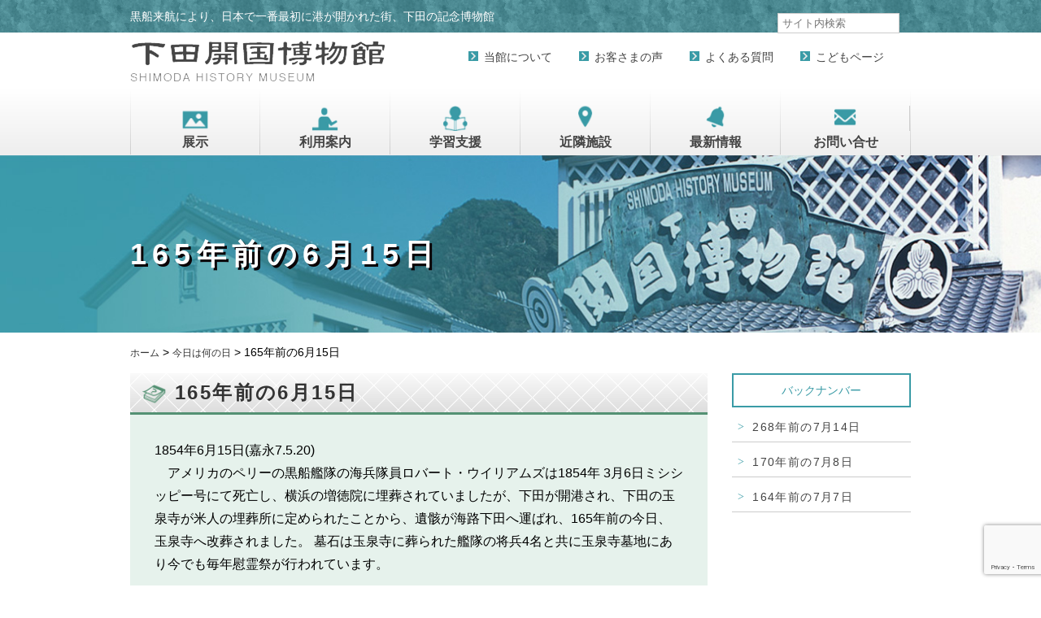

--- FILE ---
content_type: text/html; charset=UTF-8
request_url: https://www.shimoda-museum.jp/nannohi/2019/06/14/1240/
body_size: 9304
content:
 
	<!DOCTYPE html>
<html lang="ja" style="margin-top:0!important;">
 <head>
    <meta charset="UTF-8">
    <title> &raquo; 165年前の6月15日 | 下田開国博物館</title> 
    <meta name="viewport" content="initial-scale=1.0,width=device-width">
    <meta name="description" content="下田開国博物館のホームページ" />
	<meta name="robots" content="キーワード"/>
	<meta name="keywords" content="キーワード"/>
	<meta name="format-detection" content="telephone=no">
	<!-- link rel="shortcut icon" href="https://www.shimoda-museum.jp/wp-content/themes/shimoda-kaikoku/img/favicon.ico"/ -->
	<link rel="stylesheet" type="text/css" href="https://www.shimoda-museum.jp/wp-content/themes/shimoda-kaikoku/css/html5_reset.css"/>
	<link rel="stylesheet" type="text/css" href="https://cdnjs.cloudflare.com/ajax/libs/drawer/3.1.0/css/drawer.min.css">
	<link rel="stylesheet" type="text/css" href="https://www.shimoda-museum.jp/wp-content/themes/shimoda-kaikoku/iconfont/material-icons.css">
	<script src="https://ajax.googleapis.com/ajax/libs/jquery/1.11.3/jquery.min.js"></script>
	<script type="text/javascript" src="https://www.shimoda-museum.jp/wp-content/themes/shimoda-kaikoku/js/pagetop.js"></script>
	<script src="https://www.shimoda-museum.jp/wp-content/themes/shimoda-kaikoku/js/iscroll.min.js"></script>
	<script src="https://www.shimoda-museum.jp/wp-content/themes/shimoda-kaikoku/js/drawer.min.js"></script>
	<script src="https://www.shimoda-museum.jp/wp-content/themes/shimoda-kaikoku/js/dropdown.js"></script>

	<script type="text/javascript">
	$(function() {
    $('.navToggle').click(function() {
        $(this).toggleClass('active');
 
        if ($(this).hasClass('active')) {
            $('.globalMenuSp').addClass('active');
        } else {
            $('.globalMenuSp').removeClass('active');
        }
    }); 
	});
	</script>
	<script>
$(document).ready(function() {
  $(".drawer").drawer();
});
</script>

<script async src="https://pagead2.googlesyndication.com/pagead/js/adsbygoogle.js?client=ca-pub-1699621901858423"
     crossorigin="anonymous"></script>
<link rel="stylesheet" type="text/css" media="screen and (max-width:959px)" href="https://www.shimoda-museum.jp/wp-content/themes/shimoda-kaikoku/css/style-sp.css"/>
<link rel="stylesheet" type="text/css" media="screen and (min-width:960px)" href="https://www.shimoda-museum.jp/wp-content/themes/shimoda-kaikoku/css/style-pc.css" />
<!--PRINT-->
<link rel="stylesheet" media="print" href="https://www.shimoda-museum.jp/wp-content/themes/shimoda-kaikoku/css/style-pc.css">
<meta name='robots' content='max-image-preview:large' />
<link rel="alternate" type="application/rss+xml" title="下田開国博物館 &raquo; 165年前の6月15日 のコメントのフィード" href="https://www.shimoda-museum.jp/nannohi/2019/06/14/1240/feed/" />
<link rel="alternate" title="oEmbed (JSON)" type="application/json+oembed" href="https://www.shimoda-museum.jp/wp-json/oembed/1.0/embed?url=https%3A%2F%2Fwww.shimoda-museum.jp%2Fnannohi%2F2019%2F06%2F14%2F1240%2F" />
<link rel="alternate" title="oEmbed (XML)" type="text/xml+oembed" href="https://www.shimoda-museum.jp/wp-json/oembed/1.0/embed?url=https%3A%2F%2Fwww.shimoda-museum.jp%2Fnannohi%2F2019%2F06%2F14%2F1240%2F&#038;format=xml" />
<style id='wp-img-auto-sizes-contain-inline-css' type='text/css'>
img:is([sizes=auto i],[sizes^="auto," i]){contain-intrinsic-size:3000px 1500px}
/*# sourceURL=wp-img-auto-sizes-contain-inline-css */
</style>
<style id='wp-emoji-styles-inline-css' type='text/css'>

	img.wp-smiley, img.emoji {
		display: inline !important;
		border: none !important;
		box-shadow: none !important;
		height: 1em !important;
		width: 1em !important;
		margin: 0 0.07em !important;
		vertical-align: -0.1em !important;
		background: none !important;
		padding: 0 !important;
	}
/*# sourceURL=wp-emoji-styles-inline-css */
</style>
<style id='wp-block-library-inline-css' type='text/css'>
:root{--wp-block-synced-color:#7a00df;--wp-block-synced-color--rgb:122,0,223;--wp-bound-block-color:var(--wp-block-synced-color);--wp-editor-canvas-background:#ddd;--wp-admin-theme-color:#007cba;--wp-admin-theme-color--rgb:0,124,186;--wp-admin-theme-color-darker-10:#006ba1;--wp-admin-theme-color-darker-10--rgb:0,107,160.5;--wp-admin-theme-color-darker-20:#005a87;--wp-admin-theme-color-darker-20--rgb:0,90,135;--wp-admin-border-width-focus:2px}@media (min-resolution:192dpi){:root{--wp-admin-border-width-focus:1.5px}}.wp-element-button{cursor:pointer}:root .has-very-light-gray-background-color{background-color:#eee}:root .has-very-dark-gray-background-color{background-color:#313131}:root .has-very-light-gray-color{color:#eee}:root .has-very-dark-gray-color{color:#313131}:root .has-vivid-green-cyan-to-vivid-cyan-blue-gradient-background{background:linear-gradient(135deg,#00d084,#0693e3)}:root .has-purple-crush-gradient-background{background:linear-gradient(135deg,#34e2e4,#4721fb 50%,#ab1dfe)}:root .has-hazy-dawn-gradient-background{background:linear-gradient(135deg,#faaca8,#dad0ec)}:root .has-subdued-olive-gradient-background{background:linear-gradient(135deg,#fafae1,#67a671)}:root .has-atomic-cream-gradient-background{background:linear-gradient(135deg,#fdd79a,#004a59)}:root .has-nightshade-gradient-background{background:linear-gradient(135deg,#330968,#31cdcf)}:root .has-midnight-gradient-background{background:linear-gradient(135deg,#020381,#2874fc)}:root{--wp--preset--font-size--normal:16px;--wp--preset--font-size--huge:42px}.has-regular-font-size{font-size:1em}.has-larger-font-size{font-size:2.625em}.has-normal-font-size{font-size:var(--wp--preset--font-size--normal)}.has-huge-font-size{font-size:var(--wp--preset--font-size--huge)}.has-text-align-center{text-align:center}.has-text-align-left{text-align:left}.has-text-align-right{text-align:right}.has-fit-text{white-space:nowrap!important}#end-resizable-editor-section{display:none}.aligncenter{clear:both}.items-justified-left{justify-content:flex-start}.items-justified-center{justify-content:center}.items-justified-right{justify-content:flex-end}.items-justified-space-between{justify-content:space-between}.screen-reader-text{border:0;clip-path:inset(50%);height:1px;margin:-1px;overflow:hidden;padding:0;position:absolute;width:1px;word-wrap:normal!important}.screen-reader-text:focus{background-color:#ddd;clip-path:none;color:#444;display:block;font-size:1em;height:auto;left:5px;line-height:normal;padding:15px 23px 14px;text-decoration:none;top:5px;width:auto;z-index:100000}html :where(.has-border-color){border-style:solid}html :where([style*=border-top-color]){border-top-style:solid}html :where([style*=border-right-color]){border-right-style:solid}html :where([style*=border-bottom-color]){border-bottom-style:solid}html :where([style*=border-left-color]){border-left-style:solid}html :where([style*=border-width]){border-style:solid}html :where([style*=border-top-width]){border-top-style:solid}html :where([style*=border-right-width]){border-right-style:solid}html :where([style*=border-bottom-width]){border-bottom-style:solid}html :where([style*=border-left-width]){border-left-style:solid}html :where(img[class*=wp-image-]){height:auto;max-width:100%}:where(figure){margin:0 0 1em}html :where(.is-position-sticky){--wp-admin--admin-bar--position-offset:var(--wp-admin--admin-bar--height,0px)}@media screen and (max-width:600px){html :where(.is-position-sticky){--wp-admin--admin-bar--position-offset:0px}}

/*# sourceURL=wp-block-library-inline-css */
</style><style id='global-styles-inline-css' type='text/css'>
:root{--wp--preset--aspect-ratio--square: 1;--wp--preset--aspect-ratio--4-3: 4/3;--wp--preset--aspect-ratio--3-4: 3/4;--wp--preset--aspect-ratio--3-2: 3/2;--wp--preset--aspect-ratio--2-3: 2/3;--wp--preset--aspect-ratio--16-9: 16/9;--wp--preset--aspect-ratio--9-16: 9/16;--wp--preset--color--black: #000000;--wp--preset--color--cyan-bluish-gray: #abb8c3;--wp--preset--color--white: #ffffff;--wp--preset--color--pale-pink: #f78da7;--wp--preset--color--vivid-red: #cf2e2e;--wp--preset--color--luminous-vivid-orange: #ff6900;--wp--preset--color--luminous-vivid-amber: #fcb900;--wp--preset--color--light-green-cyan: #7bdcb5;--wp--preset--color--vivid-green-cyan: #00d084;--wp--preset--color--pale-cyan-blue: #8ed1fc;--wp--preset--color--vivid-cyan-blue: #0693e3;--wp--preset--color--vivid-purple: #9b51e0;--wp--preset--gradient--vivid-cyan-blue-to-vivid-purple: linear-gradient(135deg,rgb(6,147,227) 0%,rgb(155,81,224) 100%);--wp--preset--gradient--light-green-cyan-to-vivid-green-cyan: linear-gradient(135deg,rgb(122,220,180) 0%,rgb(0,208,130) 100%);--wp--preset--gradient--luminous-vivid-amber-to-luminous-vivid-orange: linear-gradient(135deg,rgb(252,185,0) 0%,rgb(255,105,0) 100%);--wp--preset--gradient--luminous-vivid-orange-to-vivid-red: linear-gradient(135deg,rgb(255,105,0) 0%,rgb(207,46,46) 100%);--wp--preset--gradient--very-light-gray-to-cyan-bluish-gray: linear-gradient(135deg,rgb(238,238,238) 0%,rgb(169,184,195) 100%);--wp--preset--gradient--cool-to-warm-spectrum: linear-gradient(135deg,rgb(74,234,220) 0%,rgb(151,120,209) 20%,rgb(207,42,186) 40%,rgb(238,44,130) 60%,rgb(251,105,98) 80%,rgb(254,248,76) 100%);--wp--preset--gradient--blush-light-purple: linear-gradient(135deg,rgb(255,206,236) 0%,rgb(152,150,240) 100%);--wp--preset--gradient--blush-bordeaux: linear-gradient(135deg,rgb(254,205,165) 0%,rgb(254,45,45) 50%,rgb(107,0,62) 100%);--wp--preset--gradient--luminous-dusk: linear-gradient(135deg,rgb(255,203,112) 0%,rgb(199,81,192) 50%,rgb(65,88,208) 100%);--wp--preset--gradient--pale-ocean: linear-gradient(135deg,rgb(255,245,203) 0%,rgb(182,227,212) 50%,rgb(51,167,181) 100%);--wp--preset--gradient--electric-grass: linear-gradient(135deg,rgb(202,248,128) 0%,rgb(113,206,126) 100%);--wp--preset--gradient--midnight: linear-gradient(135deg,rgb(2,3,129) 0%,rgb(40,116,252) 100%);--wp--preset--font-size--small: 13px;--wp--preset--font-size--medium: 20px;--wp--preset--font-size--large: 36px;--wp--preset--font-size--x-large: 42px;--wp--preset--spacing--20: 0.44rem;--wp--preset--spacing--30: 0.67rem;--wp--preset--spacing--40: 1rem;--wp--preset--spacing--50: 1.5rem;--wp--preset--spacing--60: 2.25rem;--wp--preset--spacing--70: 3.38rem;--wp--preset--spacing--80: 5.06rem;--wp--preset--shadow--natural: 6px 6px 9px rgba(0, 0, 0, 0.2);--wp--preset--shadow--deep: 12px 12px 50px rgba(0, 0, 0, 0.4);--wp--preset--shadow--sharp: 6px 6px 0px rgba(0, 0, 0, 0.2);--wp--preset--shadow--outlined: 6px 6px 0px -3px rgb(255, 255, 255), 6px 6px rgb(0, 0, 0);--wp--preset--shadow--crisp: 6px 6px 0px rgb(0, 0, 0);}:where(.is-layout-flex){gap: 0.5em;}:where(.is-layout-grid){gap: 0.5em;}body .is-layout-flex{display: flex;}.is-layout-flex{flex-wrap: wrap;align-items: center;}.is-layout-flex > :is(*, div){margin: 0;}body .is-layout-grid{display: grid;}.is-layout-grid > :is(*, div){margin: 0;}:where(.wp-block-columns.is-layout-flex){gap: 2em;}:where(.wp-block-columns.is-layout-grid){gap: 2em;}:where(.wp-block-post-template.is-layout-flex){gap: 1.25em;}:where(.wp-block-post-template.is-layout-grid){gap: 1.25em;}.has-black-color{color: var(--wp--preset--color--black) !important;}.has-cyan-bluish-gray-color{color: var(--wp--preset--color--cyan-bluish-gray) !important;}.has-white-color{color: var(--wp--preset--color--white) !important;}.has-pale-pink-color{color: var(--wp--preset--color--pale-pink) !important;}.has-vivid-red-color{color: var(--wp--preset--color--vivid-red) !important;}.has-luminous-vivid-orange-color{color: var(--wp--preset--color--luminous-vivid-orange) !important;}.has-luminous-vivid-amber-color{color: var(--wp--preset--color--luminous-vivid-amber) !important;}.has-light-green-cyan-color{color: var(--wp--preset--color--light-green-cyan) !important;}.has-vivid-green-cyan-color{color: var(--wp--preset--color--vivid-green-cyan) !important;}.has-pale-cyan-blue-color{color: var(--wp--preset--color--pale-cyan-blue) !important;}.has-vivid-cyan-blue-color{color: var(--wp--preset--color--vivid-cyan-blue) !important;}.has-vivid-purple-color{color: var(--wp--preset--color--vivid-purple) !important;}.has-black-background-color{background-color: var(--wp--preset--color--black) !important;}.has-cyan-bluish-gray-background-color{background-color: var(--wp--preset--color--cyan-bluish-gray) !important;}.has-white-background-color{background-color: var(--wp--preset--color--white) !important;}.has-pale-pink-background-color{background-color: var(--wp--preset--color--pale-pink) !important;}.has-vivid-red-background-color{background-color: var(--wp--preset--color--vivid-red) !important;}.has-luminous-vivid-orange-background-color{background-color: var(--wp--preset--color--luminous-vivid-orange) !important;}.has-luminous-vivid-amber-background-color{background-color: var(--wp--preset--color--luminous-vivid-amber) !important;}.has-light-green-cyan-background-color{background-color: var(--wp--preset--color--light-green-cyan) !important;}.has-vivid-green-cyan-background-color{background-color: var(--wp--preset--color--vivid-green-cyan) !important;}.has-pale-cyan-blue-background-color{background-color: var(--wp--preset--color--pale-cyan-blue) !important;}.has-vivid-cyan-blue-background-color{background-color: var(--wp--preset--color--vivid-cyan-blue) !important;}.has-vivid-purple-background-color{background-color: var(--wp--preset--color--vivid-purple) !important;}.has-black-border-color{border-color: var(--wp--preset--color--black) !important;}.has-cyan-bluish-gray-border-color{border-color: var(--wp--preset--color--cyan-bluish-gray) !important;}.has-white-border-color{border-color: var(--wp--preset--color--white) !important;}.has-pale-pink-border-color{border-color: var(--wp--preset--color--pale-pink) !important;}.has-vivid-red-border-color{border-color: var(--wp--preset--color--vivid-red) !important;}.has-luminous-vivid-orange-border-color{border-color: var(--wp--preset--color--luminous-vivid-orange) !important;}.has-luminous-vivid-amber-border-color{border-color: var(--wp--preset--color--luminous-vivid-amber) !important;}.has-light-green-cyan-border-color{border-color: var(--wp--preset--color--light-green-cyan) !important;}.has-vivid-green-cyan-border-color{border-color: var(--wp--preset--color--vivid-green-cyan) !important;}.has-pale-cyan-blue-border-color{border-color: var(--wp--preset--color--pale-cyan-blue) !important;}.has-vivid-cyan-blue-border-color{border-color: var(--wp--preset--color--vivid-cyan-blue) !important;}.has-vivid-purple-border-color{border-color: var(--wp--preset--color--vivid-purple) !important;}.has-vivid-cyan-blue-to-vivid-purple-gradient-background{background: var(--wp--preset--gradient--vivid-cyan-blue-to-vivid-purple) !important;}.has-light-green-cyan-to-vivid-green-cyan-gradient-background{background: var(--wp--preset--gradient--light-green-cyan-to-vivid-green-cyan) !important;}.has-luminous-vivid-amber-to-luminous-vivid-orange-gradient-background{background: var(--wp--preset--gradient--luminous-vivid-amber-to-luminous-vivid-orange) !important;}.has-luminous-vivid-orange-to-vivid-red-gradient-background{background: var(--wp--preset--gradient--luminous-vivid-orange-to-vivid-red) !important;}.has-very-light-gray-to-cyan-bluish-gray-gradient-background{background: var(--wp--preset--gradient--very-light-gray-to-cyan-bluish-gray) !important;}.has-cool-to-warm-spectrum-gradient-background{background: var(--wp--preset--gradient--cool-to-warm-spectrum) !important;}.has-blush-light-purple-gradient-background{background: var(--wp--preset--gradient--blush-light-purple) !important;}.has-blush-bordeaux-gradient-background{background: var(--wp--preset--gradient--blush-bordeaux) !important;}.has-luminous-dusk-gradient-background{background: var(--wp--preset--gradient--luminous-dusk) !important;}.has-pale-ocean-gradient-background{background: var(--wp--preset--gradient--pale-ocean) !important;}.has-electric-grass-gradient-background{background: var(--wp--preset--gradient--electric-grass) !important;}.has-midnight-gradient-background{background: var(--wp--preset--gradient--midnight) !important;}.has-small-font-size{font-size: var(--wp--preset--font-size--small) !important;}.has-medium-font-size{font-size: var(--wp--preset--font-size--medium) !important;}.has-large-font-size{font-size: var(--wp--preset--font-size--large) !important;}.has-x-large-font-size{font-size: var(--wp--preset--font-size--x-large) !important;}
/*# sourceURL=global-styles-inline-css */
</style>

<style id='classic-theme-styles-inline-css' type='text/css'>
/*! This file is auto-generated */
.wp-block-button__link{color:#fff;background-color:#32373c;border-radius:9999px;box-shadow:none;text-decoration:none;padding:calc(.667em + 2px) calc(1.333em + 2px);font-size:1.125em}.wp-block-file__button{background:#32373c;color:#fff;text-decoration:none}
/*# sourceURL=/wp-includes/css/classic-themes.min.css */
</style>
<link rel='stylesheet' id='contact-form-7-css' href='https://www.shimoda-museum.jp/wp-content/plugins/contact-form-7/includes/css/styles.css?ver=6.1.4' type='text/css' media='all' />
<link rel='stylesheet' id='contact-form-7-confirm-css' href='https://www.shimoda-museum.jp/wp-content/plugins/contact-form-7-add-confirm/includes/css/styles.css?ver=5.1-20221123' type='text/css' media='all' />
<script type="text/javascript" src="https://www.shimoda-museum.jp/wp-includes/js/jquery/jquery.min.js?ver=3.7.1" id="jquery-core-js"></script>
<script type="text/javascript" src="https://www.shimoda-museum.jp/wp-includes/js/jquery/jquery-migrate.min.js?ver=3.4.1" id="jquery-migrate-js"></script>
<link rel="https://api.w.org/" href="https://www.shimoda-museum.jp/wp-json/" /><link rel="alternate" title="JSON" type="application/json" href="https://www.shimoda-museum.jp/wp-json/wp/v2/posts/1240" /><link rel="EditURI" type="application/rsd+xml" title="RSD" href="https://www.shimoda-museum.jp/xmlrpc.php?rsd" />
<meta name="generator" content="WordPress 6.9" />
<link rel="canonical" href="https://www.shimoda-museum.jp/nannohi/2019/06/14/1240/" />
<link rel='shortlink' href='https://www.shimoda-museum.jp/?p=1240' />
<meta name="google-adsense-account" content="ca-pub-2463030076534238">
	<script async src="https://pagead2.googlesyndication.com/pagead/js/adsbygoogle.js?client=ca-pub-2463030076534238"
     crossorigin="anonymous"></script>
	 <!-- Global site tag (gtag.js) - Google Analytics -->
<script async src="https://www.googletagmanager.com/gtag/js?id=G-H1QME3JCET"></script>
<script>
  window.dataLayer = window.dataLayer || [];
  function gtag(){dataLayer.push(arguments);}
  gtag('js', new Date());

  gtag('config', 'G-H1QME3JCET');
	gtag('config', 'UA-192617152-2');
</script>
</head><body class="drawer drawer--top">
<header role="banner" class="sp">
	<button type="button" class="drawer-toggle drawer-hamburger">
		<span class="sr-only"></span>
		<span class="drawer-hamburger-icon"></span>
	</button>
	<nav class="drawer-nav" role="navigation">
		<ul class="drawer-menu">
			<li class="disp"><a class="drawer-menu-item" href="https://www.shimoda-museum.jp/disp/exhibition/"><img class="navicon" src="https://www.shimoda-museum.jp/wp-content/themes/shimoda-kaikoku/img/icon_15.png">展示</a>
				<ul >
					<li class="snd"><a class="drawer-menu-item" href="https://www.shimoda-museum.jp/disp/exhibition/">企画展<p class="yajirusi"></p></a></li>
					<li class="snd"><a class="drawer-menu-item" href="https://www.shimoda-museum.jp/disp/display/">常設展<p class="yajirusi"></p></a></li>
					<li class="snd"><a class="drawer-menu-item" href="https://www.shimoda-museum.jp/disp/ippin/">今月の逸品<p class="yajirusi"></p></a></li>
				</ul>
			</li>
			<li class="guide"><a class="drawer-dropdown" href="https://www.shimoda-museum.jp/usage-guidance/access/"><img class="navicon" src="https://www.shimoda-museum.jp/wp-content/themes/shimoda-kaikoku/img/icon_17.png">利用案内</a>
				<ul>
					<li class="snd"><a class="drawer-menu-item" href="https://www.shimoda-museum.jp/usage-guidance/access/">アクセス<p class="yajirusi"></p></a></li>
					<li class="snd"><a class="drawer-menu-item" href="https://www.shimoda-museum.jp/usage-guidance/guide/">料金・時間・団体割引・前売り券・セット券<p class="yajirusi"></p></a></li>
					<li class="snd"><a class="drawer-menu-item" href="https://www.shimoda-museum.jp/usage-guidance/coupon/">WEBクーポン<p class="yajirusi"></p></a></li>
					<li class="snd"><a class="drawer-menu-item" href="https://www.shimoda-museum.jp/usage-guidance/floor/">フロアマップ<p class="yajirusi"></p></a></li>
					<li class="snd"><a class="drawer-menu-item" href="https://www.shimoda-museum.jp/usage-guidance/travelagent/">旅行業者様へ<p class="yajirusi"></p></a></li>
				</ul>
			</li>
			<li class="study"><a class="drawer-menu-item" href="https://www.shimoda-museum.jp/study/"><img class="navicon" src="https://www.shimoda-museum.jp/wp-content/themes/shimoda-kaikoku/img/icon_19.png">学習支援<p class="yajirusi"></p></a></li>
			<li class="sightseeing"><a class="drawer-menu-item" href="https://www.shimoda-museum.jp/sightseeing/"><img class="navicon" src="https://www.shimoda-museum.jp/wp-content/themes/shimoda-kaikoku/img/icon_21.png">近隣施設<p class="yajirusi"></p></a></li>
			<li class="news"><a class="drawer-menu-item" href="https://www.shimoda-museum.jp/news/"><img class="navicon" src="https://www.shimoda-museum.jp/wp-content/themes/shimoda-kaikoku/img/icon_23.png">最新情報</a>
				<ul>
					<li class="snd"><a class="drawer-menu-item" href="https://www.shimoda-museum.jp/news/news/">最新情報<p class="yajirusi"></p></a></li>
					<li class="snd"><a class="drawer-menu-item" href="https://www.shimoda-museum.jp/news/nannohi/">今日は何の日<p class="yajirusi"></p></a></li>
					<li class="snd"><a class="drawer-menu-item" href="https://www.shimoda-museum.jp/news/blog/">ブログ<p class="yajirusi"></p></a></li>
				</ul>
			</li>
			<li class="contact"><a class="drawer-menu-item" href="https://www.shimoda-museum.jp/contact/"><img class="navicon" src="https://www.shimoda-museum.jp/wp-content/themes/shimoda-kaikoku/img/icon_25.png">お問い合せ<p class="yajirusi"></p></a>
			<li class="about"><a class="drawer-menu-item" href="https://www.shimoda-museum.jp/about/"><img class="navicon-yajirushi" src="https://www.shimoda-museum.jp/wp-content/themes/shimoda-kaikoku/img/squ_yajirushi.png">当館について<p class="yajirusi"></p></a></li>
			<li class="voice"><a class="drawer-menu-item" href="https://www.shimoda-museum.jp/voice/"><img class="navicon-yajirushi" src="https://www.shimoda-museum.jp/wp-content/themes/shimoda-kaikoku/img/squ_yajirushi.png">お客さまの声<p class="yajirusi"></p></a></li>
			<li class="faq"><a class="drawer-menu-item" href="https://www.shimoda-museum.jp/faq/"><img class="navicon-yajirushi" src="https://www.shimoda-museum.jp/wp-content/themes/shimoda-kaikoku/img/squ_yajirushi.png">よくある質問<p class="yajirusi"></p></a></li>
			<li class="kids"><a class="drawer-menu-item" href="https://www.shimoda-museum.jp/kids/"><img class="navicon-yajirushi" src="https://www.shimoda-museum.jp/wp-content/themes/shimoda-kaikoku/img/squ_yajirushi.png">こどもページ<p class="yajirusi"></p></a></li>
		</ul>
	</nav>
</header>
<div class="headline">
	<div class="wrapper">
		<div class="L-side">
			<h2>黒船来航により、日本で一番最初に港が開かれた街、下田の記念博物館</h2>
		</div>
		<div class="R-side">
			<form id="searchform" action="https://www.shimoda-museum.jp/" method="get">
<input id="searchbox" class="field" id="s" name="s" type="text" placeholder="サイト内検索" onblur="if (value == '')  {value = 'Search...';}" onfocus="if (value == 'Search...') value = '';" />
</form>
<form method="get" id="searchform" action="https://www.shimoda-museum.jp/">
        			<div id="google_translate_element"></div>
			<script type="text/javascript">
			function googleTranslateElementInit() {
  			new google.translate.TranslateElement({pageLanguage: 'ja', layout: google.translate.TranslateElement.InlineLayout.SIMPLE}, 'google_translate_element');
			}
			</script>
			<script type="text/javascript" src="//translate.google.com/translate_a/element.js?cb=googleTranslateElementInit"></script>
		</div>
	</div>
</div>
<div class="headtop">
	<div class="wrapper">
		<div class="L-side">
		<h1><a href="https://www.shimoda-museum.jp/"><img class="" src="https://www.shimoda-museum.jp/wp-content/themes/shimoda-kaikoku/img/top-logo.png" alt="下田開国博物館ロゴ"></a></h1>
		</div>
		<div class="R-side">
			<ul id="komenu">
				<li><a href="https://www.shimoda-museum.jp/about/">当館について</a></li>
				<li><a href="https://www.shimoda-museum.jp/voice/">お客さまの声</a></li>
				<li><a href="https://www.shimoda-museum.jp/faq/">よくある質問</a></li>
				<li><a href="https://www.shimoda-museum.jp/kids/">こどもページ</a></li>
			</ul>
		</div>
	</div>
</div>
<div class="pc">
	<div class="headnavi">
		<div class="wrapper">
		<nav id="grobalnavi">
			<ul class="cdd_menu">
				<li class="cdd_menu-dropdown diplay"><div class="inner"><a class="drawer-menu-item init-bottom" href="https://www.shimoda-museum.jp/disp/exhibition/">
				<div id="menu_icon" class="display"></div>
				<div class="menu_text">展示</div></a></div>
				<ul class="dropdown_menu">
					<li><a class="drawer-menu-item" href="https://www.shimoda-museum.jp/disp/exhibition/">企画展</a></li>
					<li><a class="drawer-menu-item" href="https://www.shimoda-museum.jp/disp/display/">常設展</a></li>
					<li><a class="drawer-menu-item" href="https://www.shimoda-museum.jp/disp/ippin/">今月の逸品</a></li>
				</ul>
				</li>
				<li class="cdd_menu-dropdown guide"><div class="inner"><a class="drawer-menu-item init-bottom" href="https://www.shimoda-museum.jp/usage-guidance/access/"><div id="menu_icon" class="guide"></div><div class="menu_text">利用案内</div></a></div>
				<ul class="dropdown_menu">
					<li><a class="drawer-menu-item" href="https://www.shimoda-museum.jp/usage-guidance/access/">アクセス</a></li>
					<li class="h80"><a class="drawer-menu-item" href="https://www.shimoda-museum.jp/usage-guidance/guide/">料金・時間・団体割引・前売り券・セット券</a></li>
					<li><a class="drawer-menu-item" href="https://www.shimoda-museum.jp/usage-guidance/coupon/">WEBクーポン</a></li>
					<li><a class="drawer-menu-item" href="https://www.shimoda-museum.jp/usage-guidance/floor/">フロアマップ</a></li>
					<li><a class="drawer-menu-item" href="https://www.shimoda-museum.jp/usage-guidance/travelagent/">旅行業者様へ</a></li>
				</ul>
				</li>
				<li class="study"><div class="inner"><a class="drawer-menu-item init-bottom" href="https://www.shimoda-museum.jp/study/"><div id="menu_icon" class="study"></div><div class="menu_text">学習支援</div></a></div></li>
				<li class="sight"><div class="inner"><a class="drawer-menu-item init-bottom" href="https://www.shimoda-museum.jp/sightseeing/"><div id="menu_icon" class="sight"></div><div class="menu_text">近隣施設</div></a></div></li>
				<li class="cdd_menu-dropdown news"><div class="inner"><a class="drawer-menu-item init-bottom" href="https://www.shimoda-museum.jp/news/new"><div id="menu_icon" class="news"></div><div class="menu_text">最新情報</div></a></div>
				<ul class="dropdown_menu">
					<li><a class="drawer-menu-item" href="https://www.shimoda-museum.jp/news/new/">最新情報</a></li>
					<li><a class="drawer-menu-item" href="https://www.shimoda-museum.jp/news/nannohi/">今日は何の日</a></li>
					<li><a class="drawer-menu-item" href="https://www.shimoda-museum.jp/news/blog/">ブログ</a></li>
				</li>
				</ul>
				<li class="contact"><div class="inner"><a class="drawer-menu-item init-bottom" href="https://www.shimoda-museum.jp/contact/"><div id="menu_icon" class="contact"></div><div class="menu_text">お問い合せ</div></a></div></li>
			</ul>
		</nav>
		</div>
	</div>
</div>
<div id="165%e5%b9%b4%e5%89%8d%e3%81%ae6%e6%9c%8815%e6%97%a5-page" class="page">
<div id="title" class="165%e5%b9%b4%e5%89%8d%e3%81%ae6%e6%9c%8815%e6%97%a5">
	<div class="wrapper">
	<h2>165年前の6月15日</h2>	</div>
</div>
<div id="bread">
	<div class="wrapper">
		<div class="breadcrumbs">
    <span property="itemListElement" typeof="ListItem"><a property="item" typeof="WebPage" title="Go to 下田開国博物館." href="https://www.shimoda-museum.jp" class="home"><span property="name">ホーム</span></a><meta property="position" content="1"></span> &gt; <span property="itemListElement" typeof="ListItem"><a property="item" typeof="WebPage" title="Go to the 今日は何の日 category archives." href="https://www.shimoda-museum.jp/category/nannohi/" class="taxonomy category"><span property="name">今日は何の日</span></a><meta property="position" content="2"></span> &gt; <span class="post post-post current-item">165年前の6月15日</span>	</div>
	</div>
</div><div class="nannohi">
	<div class="wrapper">
		<div class="L-side">
						<h3 class="nannohi">165年前の6月15日</h3>
			<div class="nannohip">
				<p>1854年6月15日(嘉永7.5.20)<br />
　アメリカのペリーの黒船艦隊の海兵隊員ロバート・ウイリアムズは1854年 3月6日ミシシッピー号にて死亡し、横浜の増徳院に埋葬されていましたが、下田が開港され、下田の玉泉寺が米人の埋葬所に定められたことから、遺骸が海路下田へ運ばれ、165年前の今日、玉泉寺へ改葬されました。 墓石は玉泉寺に葬られた艦隊の将兵4名と共に玉泉寺墓地にあり今でも毎年慰霊祭が行われています。</p>
			</div>
					</div>
		<div class="R-side">
			<div class="square_btn_back">バックナンバー</div>
			<ul class="backnumber">
											<li><a href="https://www.shimoda-museum.jp/nannohi/2023/07/09/2792/">268年前の7月14日</a></li>
							<li><a href="https://www.shimoda-museum.jp/nannohi/2023/07/08/2789/">170年前の7月8日</a></li>
							<li><a href="https://www.shimoda-museum.jp/nannohi/2023/07/06/2787/">164年前の7月7日</a></li>
						</ul>
		</div>
	</div>
</div>
<footer>
	<div class="wrapper">
		<div class="ft_logo">
			<img class="ft_logo" src="https://www.shimoda-museum.jp/wp-content/themes/shimoda-kaikoku/img/top-logo.png" alt="下田開国博物館">
			<p>（黒船来航の記念館）</p>
		</div>
		<div class="ft_shopinfo">
			<p>〒415－0024 静岡県下田市4-8-13<br>
				TEL：0558-23-2500<br>
				［営業時間］9:00～17:00（入館は16:30まで）<br>
				［休館日］年中無休（臨時休館有り）</p>
		</div>
		<div class="ft_sns">
			<div>
				<a href="https://www.facebook.com/%E4%B8%8B%E7%94%B0%E9%96%8B%E5%9B%BD%E5%8D%9A%E7%89%A9%E9%A4%A8-153317774759865/"><img class="facebook40px" src="https://www.shimoda-museum.jp/wp-content/themes/shimoda-kaikoku/img/facebook40px.png"></a>
				<div id="TA_cdsratingsonlynarrow593" class="TA_cdsratingsonlynarrow">
<ul id="q0rxB82" class="TA_links 6kIGTP">
<li id="FjKfe8wdbj6" class="omsuIwAgh6">
<a target="_blank" href="https://www.tripadvisor.jp/"><img src="https://www.tripadvisor.jp/img/cdsi/img2/branding/tripadvisor_logo_transp_340x80-18034-2.png" alt="TripAdvisor"/></a>
</li>
</ul>
</div>
<script async src="https://www.jscache.com/wejs?wtype=cdsratingsonlynarrow&amp;uniq=593&amp;locationId=1425285&amp;lang=ja&amp;border=true&amp;display_version=2" data-loadtrk onload="this.loadtrk=true"></script>
			</div>
			<div>
				<a href="https://www.shimoda-museum.jp/zushuan/"><img class="zushuan_banner" src="https://www.shimoda-museum.jp/wp-content/themes/shimoda-kaikoku/img/zushuan_banner.jpg"></a>
			</div>
		</div>
		<p id="pageTop"><a href="#"><img class="pagetop" src="https://www.shimoda-museum.jp/wp-content/themes/shimoda-kaikoku/img/pagetop.png" alt="下田開国博物館"></a></p>
	</div>
</footer>
<div id="copyright">
	<div class="wrapper">
		<div class="ftdn">
			<p class="siteinfo"><a href="https://www.shimoda-museum.jp/sitepolicy/">このサイトについて</a> ｜ <a href="https://www.shimoda-museum.jp/sitemap/">サイトマップ</a></p><p class="copyright">Copyright （有）豆州下田郷土資料館. All Rights Reserved.</p>
		</div>
	</div>
</div>
<script type="speculationrules">
{"prefetch":[{"source":"document","where":{"and":[{"href_matches":"/*"},{"not":{"href_matches":["/wp-*.php","/wp-admin/*","/wp-content/uploads/*","/wp-content/*","/wp-content/plugins/*","/wp-content/themes/shimoda-kaikoku/*","/*\\?(.+)"]}},{"not":{"selector_matches":"a[rel~=\"nofollow\"]"}},{"not":{"selector_matches":".no-prefetch, .no-prefetch a"}}]},"eagerness":"conservative"}]}
</script>
<script type="text/javascript" src="https://www.shimoda-museum.jp/wp-includes/js/dist/hooks.min.js?ver=dd5603f07f9220ed27f1" id="wp-hooks-js"></script>
<script type="text/javascript" src="https://www.shimoda-museum.jp/wp-includes/js/dist/i18n.min.js?ver=c26c3dc7bed366793375" id="wp-i18n-js"></script>
<script type="text/javascript" id="wp-i18n-js-after">
/* <![CDATA[ */
wp.i18n.setLocaleData( { 'text direction\u0004ltr': [ 'ltr' ] } );
//# sourceURL=wp-i18n-js-after
/* ]]> */
</script>
<script type="text/javascript" src="https://www.shimoda-museum.jp/wp-content/plugins/contact-form-7/includes/swv/js/index.js?ver=6.1.4" id="swv-js"></script>
<script type="text/javascript" id="contact-form-7-js-translations">
/* <![CDATA[ */
( function( domain, translations ) {
	var localeData = translations.locale_data[ domain ] || translations.locale_data.messages;
	localeData[""].domain = domain;
	wp.i18n.setLocaleData( localeData, domain );
} )( "contact-form-7", {"translation-revision-date":"2025-11-30 08:12:23+0000","generator":"GlotPress\/4.0.3","domain":"messages","locale_data":{"messages":{"":{"domain":"messages","plural-forms":"nplurals=1; plural=0;","lang":"ja_JP"},"This contact form is placed in the wrong place.":["\u3053\u306e\u30b3\u30f3\u30bf\u30af\u30c8\u30d5\u30a9\u30fc\u30e0\u306f\u9593\u9055\u3063\u305f\u4f4d\u7f6e\u306b\u7f6e\u304b\u308c\u3066\u3044\u307e\u3059\u3002"],"Error:":["\u30a8\u30e9\u30fc:"]}},"comment":{"reference":"includes\/js\/index.js"}} );
//# sourceURL=contact-form-7-js-translations
/* ]]> */
</script>
<script type="text/javascript" id="contact-form-7-js-before">
/* <![CDATA[ */
var wpcf7 = {
    "api": {
        "root": "https:\/\/www.shimoda-museum.jp\/wp-json\/",
        "namespace": "contact-form-7\/v1"
    }
};
//# sourceURL=contact-form-7-js-before
/* ]]> */
</script>
<script type="text/javascript" src="https://www.shimoda-museum.jp/wp-content/plugins/contact-form-7/includes/js/index.js?ver=6.1.4" id="contact-form-7-js"></script>
<script type="text/javascript" src="https://www.shimoda-museum.jp/wp-includes/js/jquery/jquery.form.min.js?ver=4.3.0" id="jquery-form-js"></script>
<script type="text/javascript" src="https://www.shimoda-museum.jp/wp-content/plugins/contact-form-7-add-confirm/includes/js/scripts.js?ver=5.1-20221123" id="contact-form-7-confirm-js"></script>
<script type="text/javascript" src="https://www.google.com/recaptcha/api.js?render=6LcZx7AlAAAAAGeePlOPRaKLC0piOu5-ZVqYmumJ&amp;ver=3.0" id="google-recaptcha-js"></script>
<script type="text/javascript" src="https://www.shimoda-museum.jp/wp-includes/js/dist/vendor/wp-polyfill.min.js?ver=3.15.0" id="wp-polyfill-js"></script>
<script type="text/javascript" id="wpcf7-recaptcha-js-before">
/* <![CDATA[ */
var wpcf7_recaptcha = {
    "sitekey": "6LcZx7AlAAAAAGeePlOPRaKLC0piOu5-ZVqYmumJ",
    "actions": {
        "homepage": "homepage",
        "contactform": "contactform"
    }
};
//# sourceURL=wpcf7-recaptcha-js-before
/* ]]> */
</script>
<script type="text/javascript" src="https://www.shimoda-museum.jp/wp-content/plugins/contact-form-7/modules/recaptcha/index.js?ver=6.1.4" id="wpcf7-recaptcha-js"></script>
<script id="wp-emoji-settings" type="application/json">
{"baseUrl":"https://s.w.org/images/core/emoji/17.0.2/72x72/","ext":".png","svgUrl":"https://s.w.org/images/core/emoji/17.0.2/svg/","svgExt":".svg","source":{"concatemoji":"https://www.shimoda-museum.jp/wp-includes/js/wp-emoji-release.min.js?ver=6.9"}}
</script>
<script type="module">
/* <![CDATA[ */
/*! This file is auto-generated */
const a=JSON.parse(document.getElementById("wp-emoji-settings").textContent),o=(window._wpemojiSettings=a,"wpEmojiSettingsSupports"),s=["flag","emoji"];function i(e){try{var t={supportTests:e,timestamp:(new Date).valueOf()};sessionStorage.setItem(o,JSON.stringify(t))}catch(e){}}function c(e,t,n){e.clearRect(0,0,e.canvas.width,e.canvas.height),e.fillText(t,0,0);t=new Uint32Array(e.getImageData(0,0,e.canvas.width,e.canvas.height).data);e.clearRect(0,0,e.canvas.width,e.canvas.height),e.fillText(n,0,0);const a=new Uint32Array(e.getImageData(0,0,e.canvas.width,e.canvas.height).data);return t.every((e,t)=>e===a[t])}function p(e,t){e.clearRect(0,0,e.canvas.width,e.canvas.height),e.fillText(t,0,0);var n=e.getImageData(16,16,1,1);for(let e=0;e<n.data.length;e++)if(0!==n.data[e])return!1;return!0}function u(e,t,n,a){switch(t){case"flag":return n(e,"\ud83c\udff3\ufe0f\u200d\u26a7\ufe0f","\ud83c\udff3\ufe0f\u200b\u26a7\ufe0f")?!1:!n(e,"\ud83c\udde8\ud83c\uddf6","\ud83c\udde8\u200b\ud83c\uddf6")&&!n(e,"\ud83c\udff4\udb40\udc67\udb40\udc62\udb40\udc65\udb40\udc6e\udb40\udc67\udb40\udc7f","\ud83c\udff4\u200b\udb40\udc67\u200b\udb40\udc62\u200b\udb40\udc65\u200b\udb40\udc6e\u200b\udb40\udc67\u200b\udb40\udc7f");case"emoji":return!a(e,"\ud83e\u1fac8")}return!1}function f(e,t,n,a){let r;const o=(r="undefined"!=typeof WorkerGlobalScope&&self instanceof WorkerGlobalScope?new OffscreenCanvas(300,150):document.createElement("canvas")).getContext("2d",{willReadFrequently:!0}),s=(o.textBaseline="top",o.font="600 32px Arial",{});return e.forEach(e=>{s[e]=t(o,e,n,a)}),s}function r(e){var t=document.createElement("script");t.src=e,t.defer=!0,document.head.appendChild(t)}a.supports={everything:!0,everythingExceptFlag:!0},new Promise(t=>{let n=function(){try{var e=JSON.parse(sessionStorage.getItem(o));if("object"==typeof e&&"number"==typeof e.timestamp&&(new Date).valueOf()<e.timestamp+604800&&"object"==typeof e.supportTests)return e.supportTests}catch(e){}return null}();if(!n){if("undefined"!=typeof Worker&&"undefined"!=typeof OffscreenCanvas&&"undefined"!=typeof URL&&URL.createObjectURL&&"undefined"!=typeof Blob)try{var e="postMessage("+f.toString()+"("+[JSON.stringify(s),u.toString(),c.toString(),p.toString()].join(",")+"));",a=new Blob([e],{type:"text/javascript"});const r=new Worker(URL.createObjectURL(a),{name:"wpTestEmojiSupports"});return void(r.onmessage=e=>{i(n=e.data),r.terminate(),t(n)})}catch(e){}i(n=f(s,u,c,p))}t(n)}).then(e=>{for(const n in e)a.supports[n]=e[n],a.supports.everything=a.supports.everything&&a.supports[n],"flag"!==n&&(a.supports.everythingExceptFlag=a.supports.everythingExceptFlag&&a.supports[n]);var t;a.supports.everythingExceptFlag=a.supports.everythingExceptFlag&&!a.supports.flag,a.supports.everything||((t=a.source||{}).concatemoji?r(t.concatemoji):t.wpemoji&&t.twemoji&&(r(t.twemoji),r(t.wpemoji)))});
//# sourceURL=https://www.shimoda-museum.jp/wp-includes/js/wp-emoji-loader.min.js
/* ]]> */
</script>
</body>
</html>

--- FILE ---
content_type: text/html; charset=utf-8
request_url: https://www.google.com/recaptcha/api2/anchor?ar=1&k=6LcZx7AlAAAAAGeePlOPRaKLC0piOu5-ZVqYmumJ&co=aHR0cHM6Ly93d3cuc2hpbW9kYS1tdXNldW0uanA6NDQz&hl=en&v=N67nZn4AqZkNcbeMu4prBgzg&size=invisible&anchor-ms=20000&execute-ms=30000&cb=rq2nucdyyiot
body_size: 48749
content:
<!DOCTYPE HTML><html dir="ltr" lang="en"><head><meta http-equiv="Content-Type" content="text/html; charset=UTF-8">
<meta http-equiv="X-UA-Compatible" content="IE=edge">
<title>reCAPTCHA</title>
<style type="text/css">
/* cyrillic-ext */
@font-face {
  font-family: 'Roboto';
  font-style: normal;
  font-weight: 400;
  font-stretch: 100%;
  src: url(//fonts.gstatic.com/s/roboto/v48/KFO7CnqEu92Fr1ME7kSn66aGLdTylUAMa3GUBHMdazTgWw.woff2) format('woff2');
  unicode-range: U+0460-052F, U+1C80-1C8A, U+20B4, U+2DE0-2DFF, U+A640-A69F, U+FE2E-FE2F;
}
/* cyrillic */
@font-face {
  font-family: 'Roboto';
  font-style: normal;
  font-weight: 400;
  font-stretch: 100%;
  src: url(//fonts.gstatic.com/s/roboto/v48/KFO7CnqEu92Fr1ME7kSn66aGLdTylUAMa3iUBHMdazTgWw.woff2) format('woff2');
  unicode-range: U+0301, U+0400-045F, U+0490-0491, U+04B0-04B1, U+2116;
}
/* greek-ext */
@font-face {
  font-family: 'Roboto';
  font-style: normal;
  font-weight: 400;
  font-stretch: 100%;
  src: url(//fonts.gstatic.com/s/roboto/v48/KFO7CnqEu92Fr1ME7kSn66aGLdTylUAMa3CUBHMdazTgWw.woff2) format('woff2');
  unicode-range: U+1F00-1FFF;
}
/* greek */
@font-face {
  font-family: 'Roboto';
  font-style: normal;
  font-weight: 400;
  font-stretch: 100%;
  src: url(//fonts.gstatic.com/s/roboto/v48/KFO7CnqEu92Fr1ME7kSn66aGLdTylUAMa3-UBHMdazTgWw.woff2) format('woff2');
  unicode-range: U+0370-0377, U+037A-037F, U+0384-038A, U+038C, U+038E-03A1, U+03A3-03FF;
}
/* math */
@font-face {
  font-family: 'Roboto';
  font-style: normal;
  font-weight: 400;
  font-stretch: 100%;
  src: url(//fonts.gstatic.com/s/roboto/v48/KFO7CnqEu92Fr1ME7kSn66aGLdTylUAMawCUBHMdazTgWw.woff2) format('woff2');
  unicode-range: U+0302-0303, U+0305, U+0307-0308, U+0310, U+0312, U+0315, U+031A, U+0326-0327, U+032C, U+032F-0330, U+0332-0333, U+0338, U+033A, U+0346, U+034D, U+0391-03A1, U+03A3-03A9, U+03B1-03C9, U+03D1, U+03D5-03D6, U+03F0-03F1, U+03F4-03F5, U+2016-2017, U+2034-2038, U+203C, U+2040, U+2043, U+2047, U+2050, U+2057, U+205F, U+2070-2071, U+2074-208E, U+2090-209C, U+20D0-20DC, U+20E1, U+20E5-20EF, U+2100-2112, U+2114-2115, U+2117-2121, U+2123-214F, U+2190, U+2192, U+2194-21AE, U+21B0-21E5, U+21F1-21F2, U+21F4-2211, U+2213-2214, U+2216-22FF, U+2308-230B, U+2310, U+2319, U+231C-2321, U+2336-237A, U+237C, U+2395, U+239B-23B7, U+23D0, U+23DC-23E1, U+2474-2475, U+25AF, U+25B3, U+25B7, U+25BD, U+25C1, U+25CA, U+25CC, U+25FB, U+266D-266F, U+27C0-27FF, U+2900-2AFF, U+2B0E-2B11, U+2B30-2B4C, U+2BFE, U+3030, U+FF5B, U+FF5D, U+1D400-1D7FF, U+1EE00-1EEFF;
}
/* symbols */
@font-face {
  font-family: 'Roboto';
  font-style: normal;
  font-weight: 400;
  font-stretch: 100%;
  src: url(//fonts.gstatic.com/s/roboto/v48/KFO7CnqEu92Fr1ME7kSn66aGLdTylUAMaxKUBHMdazTgWw.woff2) format('woff2');
  unicode-range: U+0001-000C, U+000E-001F, U+007F-009F, U+20DD-20E0, U+20E2-20E4, U+2150-218F, U+2190, U+2192, U+2194-2199, U+21AF, U+21E6-21F0, U+21F3, U+2218-2219, U+2299, U+22C4-22C6, U+2300-243F, U+2440-244A, U+2460-24FF, U+25A0-27BF, U+2800-28FF, U+2921-2922, U+2981, U+29BF, U+29EB, U+2B00-2BFF, U+4DC0-4DFF, U+FFF9-FFFB, U+10140-1018E, U+10190-1019C, U+101A0, U+101D0-101FD, U+102E0-102FB, U+10E60-10E7E, U+1D2C0-1D2D3, U+1D2E0-1D37F, U+1F000-1F0FF, U+1F100-1F1AD, U+1F1E6-1F1FF, U+1F30D-1F30F, U+1F315, U+1F31C, U+1F31E, U+1F320-1F32C, U+1F336, U+1F378, U+1F37D, U+1F382, U+1F393-1F39F, U+1F3A7-1F3A8, U+1F3AC-1F3AF, U+1F3C2, U+1F3C4-1F3C6, U+1F3CA-1F3CE, U+1F3D4-1F3E0, U+1F3ED, U+1F3F1-1F3F3, U+1F3F5-1F3F7, U+1F408, U+1F415, U+1F41F, U+1F426, U+1F43F, U+1F441-1F442, U+1F444, U+1F446-1F449, U+1F44C-1F44E, U+1F453, U+1F46A, U+1F47D, U+1F4A3, U+1F4B0, U+1F4B3, U+1F4B9, U+1F4BB, U+1F4BF, U+1F4C8-1F4CB, U+1F4D6, U+1F4DA, U+1F4DF, U+1F4E3-1F4E6, U+1F4EA-1F4ED, U+1F4F7, U+1F4F9-1F4FB, U+1F4FD-1F4FE, U+1F503, U+1F507-1F50B, U+1F50D, U+1F512-1F513, U+1F53E-1F54A, U+1F54F-1F5FA, U+1F610, U+1F650-1F67F, U+1F687, U+1F68D, U+1F691, U+1F694, U+1F698, U+1F6AD, U+1F6B2, U+1F6B9-1F6BA, U+1F6BC, U+1F6C6-1F6CF, U+1F6D3-1F6D7, U+1F6E0-1F6EA, U+1F6F0-1F6F3, U+1F6F7-1F6FC, U+1F700-1F7FF, U+1F800-1F80B, U+1F810-1F847, U+1F850-1F859, U+1F860-1F887, U+1F890-1F8AD, U+1F8B0-1F8BB, U+1F8C0-1F8C1, U+1F900-1F90B, U+1F93B, U+1F946, U+1F984, U+1F996, U+1F9E9, U+1FA00-1FA6F, U+1FA70-1FA7C, U+1FA80-1FA89, U+1FA8F-1FAC6, U+1FACE-1FADC, U+1FADF-1FAE9, U+1FAF0-1FAF8, U+1FB00-1FBFF;
}
/* vietnamese */
@font-face {
  font-family: 'Roboto';
  font-style: normal;
  font-weight: 400;
  font-stretch: 100%;
  src: url(//fonts.gstatic.com/s/roboto/v48/KFO7CnqEu92Fr1ME7kSn66aGLdTylUAMa3OUBHMdazTgWw.woff2) format('woff2');
  unicode-range: U+0102-0103, U+0110-0111, U+0128-0129, U+0168-0169, U+01A0-01A1, U+01AF-01B0, U+0300-0301, U+0303-0304, U+0308-0309, U+0323, U+0329, U+1EA0-1EF9, U+20AB;
}
/* latin-ext */
@font-face {
  font-family: 'Roboto';
  font-style: normal;
  font-weight: 400;
  font-stretch: 100%;
  src: url(//fonts.gstatic.com/s/roboto/v48/KFO7CnqEu92Fr1ME7kSn66aGLdTylUAMa3KUBHMdazTgWw.woff2) format('woff2');
  unicode-range: U+0100-02BA, U+02BD-02C5, U+02C7-02CC, U+02CE-02D7, U+02DD-02FF, U+0304, U+0308, U+0329, U+1D00-1DBF, U+1E00-1E9F, U+1EF2-1EFF, U+2020, U+20A0-20AB, U+20AD-20C0, U+2113, U+2C60-2C7F, U+A720-A7FF;
}
/* latin */
@font-face {
  font-family: 'Roboto';
  font-style: normal;
  font-weight: 400;
  font-stretch: 100%;
  src: url(//fonts.gstatic.com/s/roboto/v48/KFO7CnqEu92Fr1ME7kSn66aGLdTylUAMa3yUBHMdazQ.woff2) format('woff2');
  unicode-range: U+0000-00FF, U+0131, U+0152-0153, U+02BB-02BC, U+02C6, U+02DA, U+02DC, U+0304, U+0308, U+0329, U+2000-206F, U+20AC, U+2122, U+2191, U+2193, U+2212, U+2215, U+FEFF, U+FFFD;
}
/* cyrillic-ext */
@font-face {
  font-family: 'Roboto';
  font-style: normal;
  font-weight: 500;
  font-stretch: 100%;
  src: url(//fonts.gstatic.com/s/roboto/v48/KFO7CnqEu92Fr1ME7kSn66aGLdTylUAMa3GUBHMdazTgWw.woff2) format('woff2');
  unicode-range: U+0460-052F, U+1C80-1C8A, U+20B4, U+2DE0-2DFF, U+A640-A69F, U+FE2E-FE2F;
}
/* cyrillic */
@font-face {
  font-family: 'Roboto';
  font-style: normal;
  font-weight: 500;
  font-stretch: 100%;
  src: url(//fonts.gstatic.com/s/roboto/v48/KFO7CnqEu92Fr1ME7kSn66aGLdTylUAMa3iUBHMdazTgWw.woff2) format('woff2');
  unicode-range: U+0301, U+0400-045F, U+0490-0491, U+04B0-04B1, U+2116;
}
/* greek-ext */
@font-face {
  font-family: 'Roboto';
  font-style: normal;
  font-weight: 500;
  font-stretch: 100%;
  src: url(//fonts.gstatic.com/s/roboto/v48/KFO7CnqEu92Fr1ME7kSn66aGLdTylUAMa3CUBHMdazTgWw.woff2) format('woff2');
  unicode-range: U+1F00-1FFF;
}
/* greek */
@font-face {
  font-family: 'Roboto';
  font-style: normal;
  font-weight: 500;
  font-stretch: 100%;
  src: url(//fonts.gstatic.com/s/roboto/v48/KFO7CnqEu92Fr1ME7kSn66aGLdTylUAMa3-UBHMdazTgWw.woff2) format('woff2');
  unicode-range: U+0370-0377, U+037A-037F, U+0384-038A, U+038C, U+038E-03A1, U+03A3-03FF;
}
/* math */
@font-face {
  font-family: 'Roboto';
  font-style: normal;
  font-weight: 500;
  font-stretch: 100%;
  src: url(//fonts.gstatic.com/s/roboto/v48/KFO7CnqEu92Fr1ME7kSn66aGLdTylUAMawCUBHMdazTgWw.woff2) format('woff2');
  unicode-range: U+0302-0303, U+0305, U+0307-0308, U+0310, U+0312, U+0315, U+031A, U+0326-0327, U+032C, U+032F-0330, U+0332-0333, U+0338, U+033A, U+0346, U+034D, U+0391-03A1, U+03A3-03A9, U+03B1-03C9, U+03D1, U+03D5-03D6, U+03F0-03F1, U+03F4-03F5, U+2016-2017, U+2034-2038, U+203C, U+2040, U+2043, U+2047, U+2050, U+2057, U+205F, U+2070-2071, U+2074-208E, U+2090-209C, U+20D0-20DC, U+20E1, U+20E5-20EF, U+2100-2112, U+2114-2115, U+2117-2121, U+2123-214F, U+2190, U+2192, U+2194-21AE, U+21B0-21E5, U+21F1-21F2, U+21F4-2211, U+2213-2214, U+2216-22FF, U+2308-230B, U+2310, U+2319, U+231C-2321, U+2336-237A, U+237C, U+2395, U+239B-23B7, U+23D0, U+23DC-23E1, U+2474-2475, U+25AF, U+25B3, U+25B7, U+25BD, U+25C1, U+25CA, U+25CC, U+25FB, U+266D-266F, U+27C0-27FF, U+2900-2AFF, U+2B0E-2B11, U+2B30-2B4C, U+2BFE, U+3030, U+FF5B, U+FF5D, U+1D400-1D7FF, U+1EE00-1EEFF;
}
/* symbols */
@font-face {
  font-family: 'Roboto';
  font-style: normal;
  font-weight: 500;
  font-stretch: 100%;
  src: url(//fonts.gstatic.com/s/roboto/v48/KFO7CnqEu92Fr1ME7kSn66aGLdTylUAMaxKUBHMdazTgWw.woff2) format('woff2');
  unicode-range: U+0001-000C, U+000E-001F, U+007F-009F, U+20DD-20E0, U+20E2-20E4, U+2150-218F, U+2190, U+2192, U+2194-2199, U+21AF, U+21E6-21F0, U+21F3, U+2218-2219, U+2299, U+22C4-22C6, U+2300-243F, U+2440-244A, U+2460-24FF, U+25A0-27BF, U+2800-28FF, U+2921-2922, U+2981, U+29BF, U+29EB, U+2B00-2BFF, U+4DC0-4DFF, U+FFF9-FFFB, U+10140-1018E, U+10190-1019C, U+101A0, U+101D0-101FD, U+102E0-102FB, U+10E60-10E7E, U+1D2C0-1D2D3, U+1D2E0-1D37F, U+1F000-1F0FF, U+1F100-1F1AD, U+1F1E6-1F1FF, U+1F30D-1F30F, U+1F315, U+1F31C, U+1F31E, U+1F320-1F32C, U+1F336, U+1F378, U+1F37D, U+1F382, U+1F393-1F39F, U+1F3A7-1F3A8, U+1F3AC-1F3AF, U+1F3C2, U+1F3C4-1F3C6, U+1F3CA-1F3CE, U+1F3D4-1F3E0, U+1F3ED, U+1F3F1-1F3F3, U+1F3F5-1F3F7, U+1F408, U+1F415, U+1F41F, U+1F426, U+1F43F, U+1F441-1F442, U+1F444, U+1F446-1F449, U+1F44C-1F44E, U+1F453, U+1F46A, U+1F47D, U+1F4A3, U+1F4B0, U+1F4B3, U+1F4B9, U+1F4BB, U+1F4BF, U+1F4C8-1F4CB, U+1F4D6, U+1F4DA, U+1F4DF, U+1F4E3-1F4E6, U+1F4EA-1F4ED, U+1F4F7, U+1F4F9-1F4FB, U+1F4FD-1F4FE, U+1F503, U+1F507-1F50B, U+1F50D, U+1F512-1F513, U+1F53E-1F54A, U+1F54F-1F5FA, U+1F610, U+1F650-1F67F, U+1F687, U+1F68D, U+1F691, U+1F694, U+1F698, U+1F6AD, U+1F6B2, U+1F6B9-1F6BA, U+1F6BC, U+1F6C6-1F6CF, U+1F6D3-1F6D7, U+1F6E0-1F6EA, U+1F6F0-1F6F3, U+1F6F7-1F6FC, U+1F700-1F7FF, U+1F800-1F80B, U+1F810-1F847, U+1F850-1F859, U+1F860-1F887, U+1F890-1F8AD, U+1F8B0-1F8BB, U+1F8C0-1F8C1, U+1F900-1F90B, U+1F93B, U+1F946, U+1F984, U+1F996, U+1F9E9, U+1FA00-1FA6F, U+1FA70-1FA7C, U+1FA80-1FA89, U+1FA8F-1FAC6, U+1FACE-1FADC, U+1FADF-1FAE9, U+1FAF0-1FAF8, U+1FB00-1FBFF;
}
/* vietnamese */
@font-face {
  font-family: 'Roboto';
  font-style: normal;
  font-weight: 500;
  font-stretch: 100%;
  src: url(//fonts.gstatic.com/s/roboto/v48/KFO7CnqEu92Fr1ME7kSn66aGLdTylUAMa3OUBHMdazTgWw.woff2) format('woff2');
  unicode-range: U+0102-0103, U+0110-0111, U+0128-0129, U+0168-0169, U+01A0-01A1, U+01AF-01B0, U+0300-0301, U+0303-0304, U+0308-0309, U+0323, U+0329, U+1EA0-1EF9, U+20AB;
}
/* latin-ext */
@font-face {
  font-family: 'Roboto';
  font-style: normal;
  font-weight: 500;
  font-stretch: 100%;
  src: url(//fonts.gstatic.com/s/roboto/v48/KFO7CnqEu92Fr1ME7kSn66aGLdTylUAMa3KUBHMdazTgWw.woff2) format('woff2');
  unicode-range: U+0100-02BA, U+02BD-02C5, U+02C7-02CC, U+02CE-02D7, U+02DD-02FF, U+0304, U+0308, U+0329, U+1D00-1DBF, U+1E00-1E9F, U+1EF2-1EFF, U+2020, U+20A0-20AB, U+20AD-20C0, U+2113, U+2C60-2C7F, U+A720-A7FF;
}
/* latin */
@font-face {
  font-family: 'Roboto';
  font-style: normal;
  font-weight: 500;
  font-stretch: 100%;
  src: url(//fonts.gstatic.com/s/roboto/v48/KFO7CnqEu92Fr1ME7kSn66aGLdTylUAMa3yUBHMdazQ.woff2) format('woff2');
  unicode-range: U+0000-00FF, U+0131, U+0152-0153, U+02BB-02BC, U+02C6, U+02DA, U+02DC, U+0304, U+0308, U+0329, U+2000-206F, U+20AC, U+2122, U+2191, U+2193, U+2212, U+2215, U+FEFF, U+FFFD;
}
/* cyrillic-ext */
@font-face {
  font-family: 'Roboto';
  font-style: normal;
  font-weight: 900;
  font-stretch: 100%;
  src: url(//fonts.gstatic.com/s/roboto/v48/KFO7CnqEu92Fr1ME7kSn66aGLdTylUAMa3GUBHMdazTgWw.woff2) format('woff2');
  unicode-range: U+0460-052F, U+1C80-1C8A, U+20B4, U+2DE0-2DFF, U+A640-A69F, U+FE2E-FE2F;
}
/* cyrillic */
@font-face {
  font-family: 'Roboto';
  font-style: normal;
  font-weight: 900;
  font-stretch: 100%;
  src: url(//fonts.gstatic.com/s/roboto/v48/KFO7CnqEu92Fr1ME7kSn66aGLdTylUAMa3iUBHMdazTgWw.woff2) format('woff2');
  unicode-range: U+0301, U+0400-045F, U+0490-0491, U+04B0-04B1, U+2116;
}
/* greek-ext */
@font-face {
  font-family: 'Roboto';
  font-style: normal;
  font-weight: 900;
  font-stretch: 100%;
  src: url(//fonts.gstatic.com/s/roboto/v48/KFO7CnqEu92Fr1ME7kSn66aGLdTylUAMa3CUBHMdazTgWw.woff2) format('woff2');
  unicode-range: U+1F00-1FFF;
}
/* greek */
@font-face {
  font-family: 'Roboto';
  font-style: normal;
  font-weight: 900;
  font-stretch: 100%;
  src: url(//fonts.gstatic.com/s/roboto/v48/KFO7CnqEu92Fr1ME7kSn66aGLdTylUAMa3-UBHMdazTgWw.woff2) format('woff2');
  unicode-range: U+0370-0377, U+037A-037F, U+0384-038A, U+038C, U+038E-03A1, U+03A3-03FF;
}
/* math */
@font-face {
  font-family: 'Roboto';
  font-style: normal;
  font-weight: 900;
  font-stretch: 100%;
  src: url(//fonts.gstatic.com/s/roboto/v48/KFO7CnqEu92Fr1ME7kSn66aGLdTylUAMawCUBHMdazTgWw.woff2) format('woff2');
  unicode-range: U+0302-0303, U+0305, U+0307-0308, U+0310, U+0312, U+0315, U+031A, U+0326-0327, U+032C, U+032F-0330, U+0332-0333, U+0338, U+033A, U+0346, U+034D, U+0391-03A1, U+03A3-03A9, U+03B1-03C9, U+03D1, U+03D5-03D6, U+03F0-03F1, U+03F4-03F5, U+2016-2017, U+2034-2038, U+203C, U+2040, U+2043, U+2047, U+2050, U+2057, U+205F, U+2070-2071, U+2074-208E, U+2090-209C, U+20D0-20DC, U+20E1, U+20E5-20EF, U+2100-2112, U+2114-2115, U+2117-2121, U+2123-214F, U+2190, U+2192, U+2194-21AE, U+21B0-21E5, U+21F1-21F2, U+21F4-2211, U+2213-2214, U+2216-22FF, U+2308-230B, U+2310, U+2319, U+231C-2321, U+2336-237A, U+237C, U+2395, U+239B-23B7, U+23D0, U+23DC-23E1, U+2474-2475, U+25AF, U+25B3, U+25B7, U+25BD, U+25C1, U+25CA, U+25CC, U+25FB, U+266D-266F, U+27C0-27FF, U+2900-2AFF, U+2B0E-2B11, U+2B30-2B4C, U+2BFE, U+3030, U+FF5B, U+FF5D, U+1D400-1D7FF, U+1EE00-1EEFF;
}
/* symbols */
@font-face {
  font-family: 'Roboto';
  font-style: normal;
  font-weight: 900;
  font-stretch: 100%;
  src: url(//fonts.gstatic.com/s/roboto/v48/KFO7CnqEu92Fr1ME7kSn66aGLdTylUAMaxKUBHMdazTgWw.woff2) format('woff2');
  unicode-range: U+0001-000C, U+000E-001F, U+007F-009F, U+20DD-20E0, U+20E2-20E4, U+2150-218F, U+2190, U+2192, U+2194-2199, U+21AF, U+21E6-21F0, U+21F3, U+2218-2219, U+2299, U+22C4-22C6, U+2300-243F, U+2440-244A, U+2460-24FF, U+25A0-27BF, U+2800-28FF, U+2921-2922, U+2981, U+29BF, U+29EB, U+2B00-2BFF, U+4DC0-4DFF, U+FFF9-FFFB, U+10140-1018E, U+10190-1019C, U+101A0, U+101D0-101FD, U+102E0-102FB, U+10E60-10E7E, U+1D2C0-1D2D3, U+1D2E0-1D37F, U+1F000-1F0FF, U+1F100-1F1AD, U+1F1E6-1F1FF, U+1F30D-1F30F, U+1F315, U+1F31C, U+1F31E, U+1F320-1F32C, U+1F336, U+1F378, U+1F37D, U+1F382, U+1F393-1F39F, U+1F3A7-1F3A8, U+1F3AC-1F3AF, U+1F3C2, U+1F3C4-1F3C6, U+1F3CA-1F3CE, U+1F3D4-1F3E0, U+1F3ED, U+1F3F1-1F3F3, U+1F3F5-1F3F7, U+1F408, U+1F415, U+1F41F, U+1F426, U+1F43F, U+1F441-1F442, U+1F444, U+1F446-1F449, U+1F44C-1F44E, U+1F453, U+1F46A, U+1F47D, U+1F4A3, U+1F4B0, U+1F4B3, U+1F4B9, U+1F4BB, U+1F4BF, U+1F4C8-1F4CB, U+1F4D6, U+1F4DA, U+1F4DF, U+1F4E3-1F4E6, U+1F4EA-1F4ED, U+1F4F7, U+1F4F9-1F4FB, U+1F4FD-1F4FE, U+1F503, U+1F507-1F50B, U+1F50D, U+1F512-1F513, U+1F53E-1F54A, U+1F54F-1F5FA, U+1F610, U+1F650-1F67F, U+1F687, U+1F68D, U+1F691, U+1F694, U+1F698, U+1F6AD, U+1F6B2, U+1F6B9-1F6BA, U+1F6BC, U+1F6C6-1F6CF, U+1F6D3-1F6D7, U+1F6E0-1F6EA, U+1F6F0-1F6F3, U+1F6F7-1F6FC, U+1F700-1F7FF, U+1F800-1F80B, U+1F810-1F847, U+1F850-1F859, U+1F860-1F887, U+1F890-1F8AD, U+1F8B0-1F8BB, U+1F8C0-1F8C1, U+1F900-1F90B, U+1F93B, U+1F946, U+1F984, U+1F996, U+1F9E9, U+1FA00-1FA6F, U+1FA70-1FA7C, U+1FA80-1FA89, U+1FA8F-1FAC6, U+1FACE-1FADC, U+1FADF-1FAE9, U+1FAF0-1FAF8, U+1FB00-1FBFF;
}
/* vietnamese */
@font-face {
  font-family: 'Roboto';
  font-style: normal;
  font-weight: 900;
  font-stretch: 100%;
  src: url(//fonts.gstatic.com/s/roboto/v48/KFO7CnqEu92Fr1ME7kSn66aGLdTylUAMa3OUBHMdazTgWw.woff2) format('woff2');
  unicode-range: U+0102-0103, U+0110-0111, U+0128-0129, U+0168-0169, U+01A0-01A1, U+01AF-01B0, U+0300-0301, U+0303-0304, U+0308-0309, U+0323, U+0329, U+1EA0-1EF9, U+20AB;
}
/* latin-ext */
@font-face {
  font-family: 'Roboto';
  font-style: normal;
  font-weight: 900;
  font-stretch: 100%;
  src: url(//fonts.gstatic.com/s/roboto/v48/KFO7CnqEu92Fr1ME7kSn66aGLdTylUAMa3KUBHMdazTgWw.woff2) format('woff2');
  unicode-range: U+0100-02BA, U+02BD-02C5, U+02C7-02CC, U+02CE-02D7, U+02DD-02FF, U+0304, U+0308, U+0329, U+1D00-1DBF, U+1E00-1E9F, U+1EF2-1EFF, U+2020, U+20A0-20AB, U+20AD-20C0, U+2113, U+2C60-2C7F, U+A720-A7FF;
}
/* latin */
@font-face {
  font-family: 'Roboto';
  font-style: normal;
  font-weight: 900;
  font-stretch: 100%;
  src: url(//fonts.gstatic.com/s/roboto/v48/KFO7CnqEu92Fr1ME7kSn66aGLdTylUAMa3yUBHMdazQ.woff2) format('woff2');
  unicode-range: U+0000-00FF, U+0131, U+0152-0153, U+02BB-02BC, U+02C6, U+02DA, U+02DC, U+0304, U+0308, U+0329, U+2000-206F, U+20AC, U+2122, U+2191, U+2193, U+2212, U+2215, U+FEFF, U+FFFD;
}

</style>
<link rel="stylesheet" type="text/css" href="https://www.gstatic.com/recaptcha/releases/N67nZn4AqZkNcbeMu4prBgzg/styles__ltr.css">
<script nonce="jImwpGhDzuljUErY62wB4Q" type="text/javascript">window['__recaptcha_api'] = 'https://www.google.com/recaptcha/api2/';</script>
<script type="text/javascript" src="https://www.gstatic.com/recaptcha/releases/N67nZn4AqZkNcbeMu4prBgzg/recaptcha__en.js" nonce="jImwpGhDzuljUErY62wB4Q">
      
    </script></head>
<body><div id="rc-anchor-alert" class="rc-anchor-alert"></div>
<input type="hidden" id="recaptcha-token" value="[base64]">
<script type="text/javascript" nonce="jImwpGhDzuljUErY62wB4Q">
      recaptcha.anchor.Main.init("[\x22ainput\x22,[\x22bgdata\x22,\x22\x22,\[base64]/[base64]/[base64]/[base64]/[base64]/[base64]/YihPLDAsW0wsMzZdKTooTy5YLnB1c2goTy5aLnNsaWNlKCkpLE8uWls3Nl09dm9pZCAwLFUoNzYsTyxxKSl9LGM9ZnVuY3Rpb24oTyxxKXtxLlk9KChxLlk/[base64]/[base64]/Wi52KCk6Wi5OLHItWi5OKSxJPj4xNCk+MCxaKS5oJiYoWi5oXj0oWi5sKzE+PjIpKihJPDwyKSksWikubCsxPj4yIT0wfHxaLnUseCl8fHUpWi5pPTAsWi5OPXI7aWYoIXUpcmV0dXJuIGZhbHNlO2lmKFouRz5aLkgmJihaLkg9Wi5HKSxyLVouRjxaLkctKE8/MjU1OnE/NToyKSlyZXR1cm4gZmFsc2U7cmV0dXJuIShaLlU9KCgoTz1sKHE/[base64]/[base64]/[base64]/[base64]/[base64]\\u003d\x22,\[base64]\\u003d\x22,\x22w5QWw6g6wqY4Ny52VcKUwrZMwozCv1bDrsKEHQDCrBnDjcKTwpNbfUZNIRrCs8O4P8KnbcKNRcOcw5QgwoHDssOgHcOQwoBIK8OHBH7DggNZwqzCkcO1w5kDw7/[base64]/w6kPw5HCkT5fFhvCocOmw5xRbsKhw6TDlMKHw4jChhoVwox4ShAPXHoxw4BqwplRw65GNsKkK8O4w6zDrnxZKcOGw6/Di8O3NWVJw43Cm1DDskXDiDXCp8KfXxhdNcOpSsOzw4hjw4bCmXjCh8Ocw6rCnMO1w4MQc1tEb8OHZjPCjcOrCCY5w7Uowq/DtcOXw7XCk8OHwpHCmw1lw6HCm8KXwoxSwpjDghh4woPDtsK1w4BYwoUOAcKoDcOWw6HDsmpkTRdDwo7DksKYwonCrF3DikfDpyTCj3vCmxjDin0YwrYBSCHCpcKkw5LClMKuwpNIAT3CtcKaw4/DtWB7OsKCw4zChSBQwrd2GVwQwoA6KEvDlGM9w5QcMlx3wqnChVQQwpxbHcKMXwTDrXDCj8ONw7HDnMKBa8K9wq4EwqHCs8KZwrdmJcOKwpTCmMKZIcKKZRPDsMOiHw/DvXJ/P8KtwonChcOMb8K1dcKSwqDCuV/DrzDDkgTCqTPCt8OHPAcew5Viw5LDiMKiK0/DpGHCnQcuw7nCusKjIsKHwpMhw61jwoLCp8OSScOgOWjCjMKUw5rDox/[base64]/[base64]/[base64]/[base64]/CjsKYfUjCgDnDssKmwqrCnsKBZgrCjXPDlGfCvsOXMFrDsjVYPwrClG8Iw5XDhMOxRjTDuTB7w4bDlMKewrDDkMKRSyFrVjoFNMKKwrx7HMO/[base64]/[base64]/cC4BworCi8OHwrYbUwo1HMKjwoB4C8Oww61ww5LCgMKnFTwvw6bCsC9bw47DoXN3wqIIwp1TTXLDtcOPw7jCicK6UyrCgVjCv8KKIMOPwoFmXVbDj1DDq20BK8Ozw5B1TcOVMgbCh2/DuxhLwqtpLhDDqcO2wpkcwp7Do0nDumZdNy44HsKwXiYmw4thE8Oyw4dkwoF5VBIxw6ACw53Dr8OqGMO3w4nDoQfDpkYkRHnDi8KIDTBbw7fCnyLCkMKtwqQWDx/DncO3FEXCisOnBFoac8KRU8OEw7JUZwjDscOaw57DoyrCicOXZ8ObcsKtcMKjdG0mVcKSwoTDqAghwp9JWV3Dt07CrADCosOyUhMQw7zClsOEworCvMK7wqI8wpgdw78tw4JOwpsewonDs8KKwrFlwp1nN2vCj8KKwoIWwrB3w4JGOcO1DsK/[base64]/DmzRlw55jw7VnT1tmwrzDk8OxWHXClijCpcKKcsKSFMKMHlZlc8KFwpLCvsKwwrY2RcKaw6weJx8mViXDvsKgwq5two80McKzw6gCLEZaIirDmRMhwp7Dg8OCw67DnmMCw7VhcgbDi8KCJENsw6/CosKfTH9kGFnDn8OEw7UDw63DtMKZClYawoMba8OtUsKYfQrDryESw7dbw77DtMK+JcOIehgVw7zCmGl3wqDDvcODwpPChkEMZxHCpMO3w5J8IC9MMcKjPy1Hw7p5wqYNfU/CucOfA8OPw75Dw5Zawr0gw6FEwooJw4zCvFXCmlQgHsKSPBozR8OhKsOjLzLCjzNTLWxVZgs0D8KowrJkw4lYwoTDncO7fsKmJsOywprDmcO5dw7DrMKlw6bDhCwPwqxCw6/CvcKTMsKOKsKHbExEw7BeC8OJDWs/w6/CqgfDlkhPwoxMCibDmsKHM0dLIjvCgMOtwoETbMKtwo7DgsKIw7LDnUAUa0bCksKkw6LDlXUJwrbDisOywrECwrzDqsKfwrzCrsKxSxIzwrzCmnzDjlEmwq3CqsK4wpcXAsKFw41PJ8Khw7AZCsKnwq/CssKReMOlAsKpw4nCgF/Dl8Kcw7UyRsOSOsOsSsOCw7HDv8OAFsOiZSXDriE6w6Vfw6PDhcO8O8O6O8OGNsOIM0wHQy/[base64]/DnMO+FMO1aMKrEEDDuCbDv8OmOGR1a8OuQcK3wo/DnVnDmXobwrHDqsOZRMO/w4zCo2TDlMOIw4fDrcKfOMKuwqDDtBRHw4hPLMKxw6fCmXooTUvDm0Frw4jCmMKqXsOIw5bDu8K2M8K5w5xbCMOpcsKYI8KoGkAVwrtKwrtowqRCwrnDqzduwrJsEnnCiFRgwovDksKTSglAciJsdzjCk8KiwrTDsjZUw4w/[base64]/DrmMvw6xfchrCm8KxSHEewpESCMOPdsKxw57Cq8KxYh5SwrlAwoseJcO/[base64]/WnQkBcOPaMOzSMK1w7U/[base64]/wph/CwPDnsOOw4LCh8O/NwF6w5PDj8Kcw43DmAzDkUrDjHDCpsOWw79bw78Zw6TDvw/DnjkCwq0LZy/DksOoCyHDvMKNEEHCs8OWfsKjSg7DlsKXw6PCpXESLsOmw6bDvAUzw69Vwr/Dhi47w4YRbSB2LsOswpNdw4U9w7c7Pgdfw7wrwoVDVTsfI8O2wrXDlWtaw4tiBxceTknDu8Khw4N7ZMO7D8OJKsODB8K9wrXDjRpyw4/Cg8K/NcKZwqtvNsOnTThBAAliwqVowpp4OsO5J3TDni4kAsOtwpPDl8Ktw6R8XFvDqsKsb3ZDdMKEw6HCqsO0w5/DnMOgw5bDj8Ohw6PDhmNHXMOqwrVxQTwTw4fDjQ7Dq8O4w5fDvcK6Q8OLwrnCq8KmwoDCjl5/[base64]/CkFAXWcK8eERqwrnDqMObwr5fwppiw7rDuWAVQsK/[base64]/U0UIwrrCqC9AIMOSDCfDklZ5QEnDusKlRX7CsMObw4wLw7LCq8KsDsK+Sy/[base64]/wohGwrRpw7cdDMKpXUFNwpRSw40rC8Kaw6rDlXcIXsOBWxBrwrLDg8OqwrkXw4E5w4Jqw63DjsO6R8OuTMOEwq5swrzCqXjCn8O/[base64]/w73DssKzwpPDugM+wqjDg8K5G8K9LcOOThnDmzBaTH7CnWPChDnChzY6wrRDB8Ohw6cFN8O2ZcKSLsOewqYXAxXDlcOCw657OsOawplJwp3CoEktw5jDpC5rfHMGHALCk8KawrF8wqXDo8OQw71xw4HDlUktwoYBTcKkUsKqa8Kbw4/Cv8KkEgbCrX0Pw5gfwr8XwoQww6pCDcOtw7zCpBw2MMODCT/Ds8KjDFPDjVhAW1LDrTHDuUTDtcKCwqxDwrZYHCLDmBo+wqzCocKyw4FjO8KtRUnCpWDDncKjwpwtcsO+wr9pUMOMw7XCj8KQw6LCo8KAwqkWwpd1f8OLw45Swp/ChmJ1J8O8w4bCrgsjwpnChMOVGC5Yw4Jewr7DrsKSw45MEsKHwrxBw7jDkcOwV8KVFcKuwo0YXx/DuMO+w7tdfg7DuzTDtj8fw4XCrRYpwo7CmMO0LsKGDyRBwr7DusKxB3rDuMKEMXbCkE3DgD7DuBMVfsOJB8K9aMObw4VLw4QQwrLDrcK+woPCnjbCgcOLwrg3w4nCm2zDlWsSLkoURzLCg8OYw58EKcO7wpUKwpMFwoYjU8K8w6/Cu8OPNG9uZ8OgwoQBw4HCtSROEsOoQW3CtcO+NcOoXcOUw5ALw6BsQMOXE8OoF8KPw6PDtMKtw67CvsOwDw/CoMOWw58Yw7zDh3F3wpspw6jCvzEkwrbCu0ZIwprDlcKxDhBgNsK2w7FiH1HDoxPDvsKnwqIbwrXCs1nDoMKzw5wPdSkMwoYjw4jDmsKxQMKMwpTDtsKww5caw4DCpMO4wroQNcKJw6EKw5HCpz8KNS0aw5TDtFZ/w77CkMOiHsOhwqhoMsOYc8Omwpkvwr3Dv8OjwrPDuCjDigDDjTnDvw7CvcOrZ0/DvcOmw5t2NF3DhmzCmznDt2rDlQsdw7nDpcKzAXYgwqMYw6PDkcO1wp0IJ8KAWcOawpg+w58lQcKEw5HDjcOtw4ZHJcO+az7DpzrDicOCBlTCmhUYMsONwrtfwonCvsKFZzXCtig2GsKPKMK/Bjwyw6dyBcOcIsOvE8OWwqN4wqVySMOPw7cHIRNnwol3bsKxwqJIw6hDw4HCq0pCR8OVwp8iw5YVwqXCjMOJwpbChMOeccKDUQcKwrBlY8OAw7/CtRLCj8OywofCicK4UxrDlj/DucO0esOVeF0jJR8Rw7rDmcO/w4Urwrdqw45mw5hBIn57R3AjwpbDuG18LMK2wqjCrsOjJhXDocK8f3AGwppJIsO7wpbDrcOUw4JTXFMRwpMuJsKvAWjCnsKxwpF2w7XCicOnWMKhDsOjNMOZCMOswqHDmMOnwo3Cnw/CjsOZEsOCwrA6W1PDkAPCgcOfw4/Co8KCwoDCumXCmMOpwo0CZMKGS8K7e0MXw7x8w5tBYn5uUsOVRCLDsjLCqsO8ZQLCkBTDrEkKH8OewozCgsO/w6R7w7k3w7JaWsOyfsKQUsK8wqUcesK1wrQ6HSfDgsKWRMKVwpvCncOhFMKiCCPCoHARw5lIdW/CniAXEsKZwofDi2HDnHVWNcOtfkjCtSrCgsOQc8KmwpjDpVMxO8KzFcK7woQkw4PDoTLDgTU7w5XDl8KvfMOGJMOAw7hlw6RKWMOUOxsnw50fMgbDoMKSw4VJOcOVwr7DgVpaNMK2w67DhMOGw5LDvH4kU8KpJcKOwqcsHBJIw4Yzwr7Cl8KbwpQ8fz/CoSzDlcKaw6NqwrpBw6PCk30KK8OePx5lwpzCkl/DncOhw75swr/CgMOzPmNyZMOewqXDl8KuecO9w5J+w6EXw7Uea8Osw6XDncOZw4LDjcKzwrwIC8KybDnCmHdawq88w7oXIMKALQZgHwTCl8KmSB0JHW94wp4iwoPCpDHCpW1kwo8xFcOXSMOMwrxVa8O+HWk/[base64]/CjVJoGBjCjnbDj8Ouw41tFxTDgETDnMOjwrRGwrPDgnTCkBILw4jCjBjCt8O0GWQKEEXCtxnDp8KlwonCg8OsMEXChVfCmcOEbcOawprChzBVwpdNK8KIcwFfUcOkw5oKwq3Dln9wQ8KnIihxw6vDscKawoXDmcKwwr/CicOzw4MOLMOhwqhvwpHDtcKRRxpSw4fDvsOAw7jCvsKSRsKlw6U+A3xEw4gywopNEEZew78AK8OQwr4AMQzDvVt/RSfCksKEw43DiMOnw4FBb1LCvQXCky7DmsOAc3HCnx/DpcK3w5tCwrLDt8KLQMK7wo48ExFxwonDksKiZRhjEcORccOoB3HClsODwq9vE8O/[base64]/wpjClcKdbTTCvRNfw5vDhsKgwq3CncODGDjDlV3CjMOMwoQnM1nChsKvwqnCi8K/BsOWw4N/FWTCkUxOCEvDtsODDUDDv1vDkzRRwrpqeRTCtVQJw5nDuhIJwrXCkMOnw7nCkRjDmMKrw5Fcw4fDjcOrw7Jgw4dcw4nChw7DgsO3YlIdD8OXIQ0WR8O2wqHCkMKHw4jCisKkwp7CgsKbdT3DicOBwo/CocOSNEwuw4FFBQtBGcOZLcOMZcKDwqhKw5V5Hwwgw6XDm111wqE2w7fClj4fwrHCpsOzw7rCvihrLQAjXH3DicOiISEBwqQsSMOvw6gYVsOvDcKWw6/CvgvDpcOVw7nCiRtzwpjDjRfCiMKdRsKMw5jCljdhw55/PsOGw4VsKUzCvG1pasOQwrPDlMKLw4/CpCBtwqMhBw/DpynCllLDgcKcQCduw6bDtMOdwrzDvsKTwrnDksOOGQPDv8ORw7XDuyUNwrfCjyLDmsOkIsOEw6HCkMO2JG3DtWLDusKlUcK0worCnkhAw6fCs8OEw6tWK8KpHxzClsK6bABswoTCjEEaTMOJwpxAXcK0w7oLwrIYw4sAwp4NcsKHw4/DmcKNwrjDssKGNmXDiE3DjFPCvUlJwojCnwgkecKmw7BIRsKINg8mOj5gEMOgw5nCmcKIw6LCncK9C8OcFXhjCMK3e2kxwoXDmsOOw6HCjMOlw7wrw5ttDcOzwpLDvgfDrGcuw7Nyw6FBwoPCl1ofS2hnwoNXw4zDusKDTWY6dsK8w60ZGip7wo1/w4csWE4ewq7CulLDj2Y+U8KERU/[base64]/ecOQazvDty/DqcOkw7UKPsKAVzgQf8KJw5XChjLDlcKUK8Ogw4nDlsOcwoM/AGzCtmDDo30Ew45fw6nDl8KAw4jCk8KLw7vDjixLRMKFWUsbb1nDviAYwp3Cv3PCg1fCosOcwrYxw4wKKcOFWMOMRMO/w788RADDiMKsw6B9fcOTdDbCj8KwwpnDnsOpdhHCox8HUMKgwqPCs0TCo27CogjCtcKlG8OCw5teBMOAeCY2G8Olw5HDtcKtwrZmDH/DsMKow5HDpH3Dgz/DjEAcH8OTUMO/wqzCv8OgwqbDmhXDpsKDacKsNG/DmMK0w5Z1UUXCgxbCrMKQPVZQw5oOw6ETw70Tw6XCt8KrbcK1wrfDssOsChU0wqUHw7wabcOkGHFlw4xvwr3CpMOVWwZfN8Owwr3CtcOkwp/CgxE+BcOFFMKxVAEgUETChlIDw4XDicOxwp/[base64]/DlcKGwq3CpsOGwrfDq8O2wq7Do050UHgVUcO7wooEfW3CgiHDhRHCk8KFCsO4w6MsdcKkAMKFe8K8RUtPLcO9Il8rMTfCvQvCqjsvD8O8w67DkMOew4gRHVDDkkE0woLDsT/Cvgd8wo7DmMKKEhnDn2vCkMOyNEPDvnbCr8OJHcOTY8Kew4rDoMKAwo42w7HCisOuVD7CkwTCmzrCimtNwobDnFIjE3kJN8KSfMKNw7nCocKmGMOww4weNsOHwpfDpsKkw7HChsKwwrXCphvCqDTCqhR6MkjCggXCkh/Dv8OgDcK3IGktFCzCqsOGNy7DscK/w5jDgcKmPjwvwrHDjA7Do8K5w7Nmw5kRC8KSPsKaacK1IC/[base64]/DjWPDgmMNLyhnEcKywqgUJcOqw4nDlzsZa8OVwqXCr8O/ZcO/GcOYwqVpaMO0XEsfYMOXw5bCmcKjwpRjw6sxQHvCuCTDusKdw5vDrsOjAy9jY0oMCGzCnBXDkRTClg4HwqjCjF3DpRjCuMKew7UkwrQ4YW9vNsOyw5nDqRFTwpXCvhhQwqzCpkMbw75Ww55pwqoLwr/CocKeDcOlwpVRSnFnw67Dv3/CosKoVXpZwqjCpRogPcK4JTgbGRpaNsOEwrzDpMK7XcKtwrPDuDLCnyrCmy4Sw7HCsBvDux/Co8OyR1wDwoXDvgfDiwzCscK0aRA7fcKvw5QKcCbCjcKCw77CvcK4ScKvwoBtaC8EbRXDu3/CosK7TMKZfWTDr3V1VMOawolpw7ggwqzClMOZwr/[base64]/CjlrDoj/CrcO7woMTw64Aw4LCp0t/wo4dwpDCj3nCrsK9w5HDn8OBZcOUwoVZCgNewpXCisOUw7EVw4/DtsKzLDDDuh7DvhXCgMOrLcKew5Bjw5oHwrV3w6Utw705w4DDj8KiKsOywr/DksKacsOpT8KDLcOFEMO5w4XDlC9Qw4Brwr0nwoDDilnDnELCmVbDpkLDsDvCqQIuRkQBwrrCok/Dv8KrExoCNQ/DgcOiQj/DgWDDmTfDoMKuwpfDv8OKPTjDgj87w7AMw55Ow7FTwqJEHsKHNn8uM0jCj8KMw5JUw64HMsOQwodnw7rDjXXCn8K1eMKCw6nCvMKREMKmw4jCp8OSXcO2d8KLw5PDvMOkwp0+w6ofwqHDvlUQw4nCnhbDhMOzwr1ww6HCh8OWdVvDu8O1Cy/DlHbCg8KuLzHCqMOPw4vDr0YUwodpw5lydsK0EnN4Y280w61hwrHDkC08Q8OtFsKLacOTw5/CosKTKlzCnsOqW8KRNcKXwoczw4t9w6vCtsORwrVzwq3Dn8KMwocFwoDDi2PCoTMdwpdvwqdhw4bDtCtUdcKdw5jDjsOIfws+YsKdwqhJw7jCgWUiwp/DlsOxwr7Ct8K1wprChcKYG8KhwoRrwqkgwr1yw5jCjBYkw67CjQXCoU7Dnxl1b8Obwo9hw60DFcKZwozCpcKDUQPDvxFqbl/[base64]/Dr8O3w4rCisOOWsKRw5/Drlo/CiYyYcOAcEtNM8O3KMO2FnZMwp/Cr8KiMsKOR3cTwp/Dn25QwoIaJ8KPwoXCvFBxw6M+BsKfw5DCj8O5w7jCvcK8DcKeSjBaLS3DkMKxw44KwpVLYEEpw7jDiHDDncKWw7/DvsOowrrCrcOQwowCe8OFQyfCmW7Dm8O/[base64]/DhcKceXd9ZcOBw7kMDiBgRsOzw4DDtzXDssOzUMKHd8OZYMKnw5JtfhE3VXgQdAFJwqDDrENyBxpLw65Iw7cew5zDtw1fChhCKnnCt8KLw4V+cWQDLsOuwp3DuzDDlcOeEnDDj2ZCVxtcwrvChiQSwoofRRnCvcOfwrPDtg/Cpi3Djyklw4rDssKBw7wRw45qbkrCjsO4w7jDv8OaGsOeCMOKw51/w45oLibDhMKBw47CkyowIn3CvMOaDsKxw4Bxw7zChWAaT8KJPMKxP1bCkE5fMH3DpQ7CvcO1w4JAbMKdXsO+w7FsCcOfA8OdwqXDrlvCi8OJwrd3asO7FiwwKcK2w77CscODwozCvUJYw744wq7CgGReJQl4wo3CsnzDmxUxZyMjFgogw6HDkxogUjZYK8KDwrlmwr/[base64]/DmiZ2w4HCugTCmU4rwovDuATCo3Z/w6LDhFk7w7Qdw57Cuh7CrhA2w4bCvkZ2DVZdZl/CmRkpScOUSkTDusO4WcOyw4FcV8KJw5fClcOgw5nDhw3CjEwMBBAsL08Rw67DjjtlalHCi2ZRw7PCmsOkw5AxGMK/[base64]/w5bDiDAHbGF1wo1uFMOLRcKxw4LCjEDCoDfCvsKtYMOhNyoNExomw5jDi8Kjw4DCm0VedQLDvwgGL8KafDlVIh/Dt0jClAImw7YWwrIDXsKqwpBtw4MjwrNAfMKdSF4yGRbDoVLCqxUUfH0iUQbCuMKvw70dw77DhcOgw4xpwrXCksKyK0VWwq/CoxbChXlob8O7V8KlwrjCuMKkwoLCsMO7U3DDoMOfbXTDvBkBOEpqwpMowq9lwq3DmMKBwqvCvcOSwrsRTW/DgGkKwrTDtcKcUiRiw71jw64BwqLClMKMwrTDoMOxZWlowrI3wr57ZhHCl8KBw4MDwp1MwrdLahrDoMKUL3cmCDrCh8KaEMK4w7DDj8OcUMK3w40pZ8KjwqERwrvCgsK3VHhkwqI1w4ZVwr4WwrrDlcKeU8KYwpV9ZBbDp0Ytw7U/azUFwrUQw5vDq8OGwrnDj8KYw48JwodFCVHDv8KswrDDunnChsOTRsKKw4PCucO1VMK/OMOBfgjDocKTZXTDocKvMsOHRlTCqcOcT8Oqw5RPR8KjwqTCi3tTw6ojPz1Bwq3Dqk3CjsOMw6zDlcOSMxEvwqfDj8OnwqnDv0vCpgUDwoZFSsOjXMOcwqLCucK/wpDClnHCu8OmSMKeKcOSwqHDhThHb1l9SMKya8KKIcKswqDCpcO9w6Aow5hCw5XCjQchwp3Co3/Dq17Dg1nCuEx4w5/[base64]/Dlwpqw7J4aRwyUm5kVxXCh8OicizDlsKuRsOuw7LCnCzDisKeWCoNW8OOQD0rbcOHFzbDlSJZMsK7w5vCtsK0KgjDk2bDvMOpwpPCg8KnZMKvw4jCol7DrcKOw4tdwrV2OA/Dhgo7wrNNwpRCOW1xwqfCisKWF8OAd23DmUsmw5/DrMOBw5TDrGhuw5LDvcOTdMKRdAh9agrDoHpSTsKuwr/DpnMzMk1lVx7CmWDDuAYpwoQ6LFbCghTCuE5fAMK7w7nChGHDgMOgWnRDw618fX1Pw63DucO/wqQJwpgfw5trw73DrAk5K0/CgmcKQ8K3McKTwpHDoQXCnRjCuQ4/UMK0woVGEnnCtsO8wp7CoQLDjMONw5XDuWtuRAjDoxzDtMKFwpZYw6vCj1tBwrzDvksNw4rDq0U0FcK4HMKmBsK+wqJNw6nDksO6HlzDrTnDvTDCk0LDkAbDuEvCoAXCkMKVHsKQGsKRA8KceHfCiDtlw6nCnHYKB0MTDC7Dln/Chg/CqcK3ZEpzwqZYwrNGw7/DjMOneWc0w7bCuMKewpbDmcKUwpvDv8OSU3rCpRE+CcKJwpXDglshw69FYU3Cg3pww6TCjsOVfB/[base64]/Dlmh9WA/Cr18dVMKgw5Ygwp3CrQt3wr3DgCvDmcKWwr7CucORwpfCnMKxwpJWYMK/OzzCsMOOM8KPV8K6wq0Zw4jDllowwojDrCgsw4XClC5eOjTCi0LCg8KtworDk8OZw6NQOilYw4DCssKdW8OIw6tmwqnDrcOPw6nDjcOwFMOCw43DiWU/w6hbRVYuwrknS8OQAiBLw5UdwpvCnF0vw5LCp8KCNBUAfF3CiDjCl8OKw4/CisKtwrsXNUlMwobDsA7CqcKzdEdXwoLCg8K4w50aLlsRw7vDmFvCjcKzwqUvQcOqRcKBwqLCsE3DssOYwpxdwpYnXcONw4cLbsOJw5vCrsKzwrzCtV/Dk8KfwoRLw7Fnwo92WsO6w55rwpPCkzh4Hm7Dk8OfwpwMWyQTw73DnBTChsKPw6kyw6LDiR/DnEVEdU7CnX3Dv34PEB3DlSDCvsKPwoPCpcKhw49XTsO8YcK8w5fDrQfDjAnCjDnCnSrDjnHDqMOowqZow5F1w7ZQPRTDl8OGw4DDocKew4nClkTDr8Klw6lTGyAawqIHw7QOFCbCjcOdw4dww6l9bi/DqsK6ecOjZkc+w7BVKn3CkcKDwoDDpsOaRHTCvwXCjcOaQcKqBcKHw43Cm8KgK3hpwoHCjsKZJMKEBHHDg2vCpsONw4AII0nChALDscOQw7zDvVoBNMOOw4Bfw5olwosoWRpOKhcbw4DCqjQLF8OUw75kw5hgwq7CpcOZw4/CkC1swosTwpZlXBZ2wqV+wqs5wr7CrDkMw7/CtsOKw7tmU8OpQsOuwoA6wrnCiADDisOvw7jDg8KnwrJWQ8Oewrpea8O4w7XCg8KvwopgMcK1wo9Mw77Cl3LCtcOCwqdlHMO7Yyc/[base64]/CkDg7R8KWwrEmwolqwqtEw51UwqonwrzDvMKYeHfDj1tgYA3CtXzCpjQ1XQAkwoMrw4rCj8O/w61oCcKXNnYjOMOqS8KYbMKMwrw7wolRT8O9AGNhw4bCkcOPwp3CoS5Uaz7Ckwx4ecKBeDfDjHvDkW7Du8OvY8OKwozCs8ONQsK8bEzClMKRwopow68NOcOCwovDuSDDqsKMRjR+wrIywrLClyfDkCjCjzEAwqV3Nw3DvcOowrrDrsKWbsOzwqDDpS/DlyRqeS/CiC4HVWx/wpnCnsO6K8KMw5Qaw7vCrFrCssO5Ml3Cu8OUwqDCslwlw7BywqvCljPDjcONwo8IwqMqEAPDjSnDi8KKw5gkw7zCt8K3wqDCrMKnDy4AwrTDvkRxFGHCgMKZM8OwZMK3wqpVSMOlN8KSwqYMElBgO19/wofDjGDCun8nBsO/dTDDmMKIPm7Cg8K7NsKzw5dSKnrCqSdadz7DmU5qwox+woTDum8Nw5NFJ8KbSHYcB8OUw6wpwpdQSD9LHcOtw7MlWsKVUsKNY8O6QBDCvcO/w4Vmw7PDtsOxwr/DqMOSaAzDmcK7BsOaKcKNIXnDhgvDnsOJw7HClMOzw69Mwq7DoMOdw43CsMOPRWJkNcKowoVsw6nCuWRkVEzDn2oTYMOOw4TDuMOYw6krdMOBI8KYQMKVw6jCvCgWIcOAw6XCqlfDgcOjGjoywoHDsBEzM8O/Y0zCm8Kmw58dwq56wp7Dijl3w7XDosO1w5bCoXNGwrnCk8OHDjsfwozDpcK7Q8K/[base64]/wrgcRxzCmcK7GydKTlp4NT7DmGVtw4nDisOXFcOxe8KdEAABw4t4wo/DisO0wpl1D8ODwrp3fcOlw784w40SAh0iw57CosOHwp/[base64]/CgMK6fCbDvHx1w6/CiiPCvBVUZ23DlRdpN1oQFcKowrfDnCrDt8KXB2I8woA6wrjDvXFdQ8KPZl/Dog1FwrTCkm05HMO7w7HDgn0RXinDqMK+DQZUZD3Cvzl1wr9jwo8yOGsbw7krHcKfL8KlB3cXBkIIw4rDsMKTFErDvgJZTzrCoiRAHsKuVsKRw6RWAlw3w7Yrw7nCrwTDt8K3wo5yQk3DosKkDyzCgz81w4JlHCRIGypGwqjDqMOVw6bCn8OJw4/DoWDCt0RhGsO8wplLS8KsM0/[base64]/DrS9swqc1M2oJLBx/w7V8CA44w5YSw5gRZBZZwqTCgcKRwrDCusOEwrgwHcKzwr3CpMK1bQTDjkDDm8OSE8OyJ8Opw7TDuMO7ei9YMWLCkQ99CcOOT8OBTE4AelM8wowjwqvDlMK0RhIRCcOGwojDgsOpJ8O3wrPDicOQEUDDoFRiw4sKD1hnw4h2wqHDssKgAcOnQSYyNsK8wpEUfFpmRn/DrcOkwpIIworDkVvDsgtBLmAhwqcbwrXDlsKmwq8LwqfCiUTChsOZIMOtw47DtcO1AzfDvQjDscOZwqEraVEKw4Eiw7xqw7nCll7Dlx41PcOgeH1Yw6/CgmzCvMK2B8O6UcOrFMOhw4zChcKWwqNvKzssw4vCscOEwrTDmcKDw69ze8OPVcKCw7dwwqTChyPCmsKdw4TCm03Dgl11HS3DsMKew7Y2w4/Ch2DCqMOKZcKnS8K7wqLDgcKyw4Jdwr7CuDXCkMKXw63ClyrCvcOWJsOGTcOmNg/[base64]/[base64]/ScOvLMO/[base64]/CkcOCwoXDssOOw7bDqmwqccOle2rDowAywoXDrEdUw5xuIAvCoR3CsFzCn8OvQ8OBFcOgVsOeQTpBXUA5wpQgCcKnwrjDuSEuw5Nfw7zDlsKpOcKQw4Ruw6/[base64]/CsMOAZcOpBMKRwroJBsOhwqd+RMKWwpsyAw4ON20kX0oBYsODGEbCt2PCjwUTw49YwoPCoMO0D2oVw6RAe8Kdwo/CocK7w7vCocOxw7bDmcO1L8O/wokSwpzCjmzDv8KZKcO4Y8OkTCLDgE5Tw5kUdcOewonDhFFRwos9RMKgIzPDlcOJw6hgwoHCg0IEw4nDvnM6w4HDox4zwp95w4FROnHCrsOzOMOjw6xzwq/CncKOw5HCqknDo8KMRsKBw5LDisK4HMOawojCsE/[base64]/CnGU6wpPDksKSw48zXcK+w4bCrQInw7HCp8ORwro/w7HCs3lJGMOJAwzChsKNNsO/[base64]/Cswciw6TChxrCjCjDpMOHVMOYYsOpDkR0wrlLwoUzwozDjw5HNT4nwrZID8K5JngXwqDCoWs7HTDCgsOCRsOdwq5rw7DCqsO6c8OEw67Ds8KbbBPCh8KHYcOxwqTDs3JJwrMJw57Ds8OvV1QWwpzCvTsLw53DnE/CmDwCS3XDvcKPw7DCqQRYw5jDhcKfNUdAw6rDsCwuw67CjlUHw5/Ch8KlQ8Kkw6BKw784WcO2HhfDk8KhRcO5OgnDu1tiOWxRFFrDnVRCHnPDiMOhClQZw7ZxwqQtK0stEMOBwq7Cv2vCtcK7YUfCvsKoKVUUwr5gwoVAScKcfMO5wq4/woXCuMOiw4cYwptLwq4QJiHDo1HCncKIP1Zsw7/CtmzCicKdwpUJE8OBw5DCkmwresKpIlbCsMOGfsORw7gBw7Z0w4Frwp0FIMOsdyIZwqI3w6jCnMO4YGwZw5LCp3M4BsK4w5jCjcOGw5UVSmbCucKkV8OzODzDhnTCj0bCt8KUMjXDgQbCkU7DtMKzwo3CkE0dE3QhURE/[base64]/DrCQpdcKHwpTCgWbCjzvCjcOhwpbDnz/CswfCvMKzwrPDhsK3T8O1wph3KTYhXHTCkA/CkUBmw6fDucOhSgQ9MsOYwrLCuFnCqQtvwrDDo35bd8K7IUnCgmnCusKaIcOEAwfDhsOHVcKhI8KBw7DDmiVzLR/DqEUZwr9lwpvDh8OORMKxPcKMM8Oow57DvMOzwrYlw4wlw6rDjEXCswBOUxRAw5wpwoTCjh91QXk7ajhCwokvbmBbKMKAwoXCriHCiTQ6GcO6w6FHw5cMw7rDt8OrwokKC2TDrMKSDXDDjhwdw51Ow7DCgsKmYsOsw6N2wqPCqWFOAMONw7/DpmPCkAnDoMKcwopwwrZzd1JCwqLDr8Okw4TCsBBaw7rDoMKJwo9+X1tNwo7DuwHConIyw73DqQLDlgRcw4vDhl/CoG8Uw4PCrjHDk8OSA8OwWcKjwrLDrRnCvMO8AcOTclpNwrrCtUTDk8KxwqjDusK+fsOrwqHDpnhJKcK9wpzDssKCU8OOw7HCiMOGHsK+wo57w6dhUTYbRMOaG8K/wr5+wo8hwoVdT3JEA2PDgkHDoMKrwohvw5QMwoDDliFeIX7CmFw0HcObF11iXcKGOMKswoHCoMOuw5/CgFlwFcKNwo7Dt8OOQgnCphpSwoHDu8KKPMKJOlYEw5zDvxEUcQI8w5w8wrARNsOXLcKFQjvDkcKxW3DDl8KIH37DncOoMSVMRzQNfMKvwqwCDVIuwop4El7CiFIPJx1GT10SfjbDhcOzwovCocOTX8ORGDDCkxvDisK/dMOiw5zDqA1YHTMmw4TDtcOnVW/[base64]/[base64]/Zh/DrifCusOaSSAxw5lIT8OEKcOfwqQCcMO5w5Qvw41kJEc0wrE8w5EhS8KFBEvCiBnDnQtUw6TDl8K/wp3DnMKpw5fCj1nCmmLDv8KhT8KJw6PCusOXE8KYw47CuAx3wokxK8KTw78Kwq5Kw5XCpcOgFcKAwp43wo8VdXbDt8O7wqXCjQUqwovChMKjHMOYw5UNwrnDgi/DqMKuwofDv8KCcD3Doh7DusOBw7s0wozDtMKMwppuw7prLlXCuBrDjn/Du8KLPMOrwqdwAEfDg8Ovwp96DD3Dn8KMw63DviXCnsODw4DDscOsdGQpc8KVCxXCksOEw7o9I8K2w55SwrQcw7/CrMO+EG/Dq8K+TS5OfcOow4JMTXJDAFvCsX/DkyolwohowpIpOCA5B8Orw4xWJi7Diy3Dtm46w6N7cRbClcOADE3CtMK7RVbCn8KGwo5mI2FTZT4aG0vCoMOOwr3CmlbClcKKTsONwqFnw4RsDsKMwqIlwpTDhcKADcKOwolUwqZLPMKULsOUwq8ZMcK8eMO1wodxw64af387a3gmdsK9wrzDlTLDt0U/[base64]/F8OnwpcBLF/CuE0Ze8KRPh/[base64]/[base64]/Di8KZQU/[base64]/[base64]/[base64]/CwjCrcKECCzCgsOVSMKTSMOewpTCn8KWw4k6w4VjwroracOOfsK6wqfDgMKJwrklKcKOw7MKwp3CtsOtGcOKwrFOwrkyYnVwKmQPwp/[base64]/Dg8KFw7zCrDHDksONw7vClW48wqjDk8Ogw5/CisKdSDnDpMK7wptJw4MywoHDvMOdw7dywq1UGAFKOsK0AQnDigvCgsOlecKiNcOmw5zDucK/HcK0w7AfJ8KrEBjDsQQ2w496WcOnXMKyUEgcw643OcKrIn3Dj8KUNxPDnsKjKsOgVm3DnwF+A3jCphTCvl9jLsOxX21Qw7XDqibCqcOIwr8Ew4dDwoHDssOUw59HbWnDpcOuw7DDjWrDucK2fMKPwqnDlErCjRnDj8OHw73DiBVXNcK3IB/CgxrDncO3w4LDoyIJaGzCrEXDq8OAFMKfwr/CoWDCginCqyQyw7jCjcKebDLCrRkyXynDpcOeC8KOGE3CvjTCkMOWAMKMEMO8wo/DqGUtwpHDo8KzMHQjwprDsVHDs01OwrhQwprDt2lAGCPCpSzCugYnCUHDlBXDv3DCtjHChz0IAlgfL17CiTAHF0Ziw4NITcOpa00bb03DsGVBwpNWV8OEccOQU1RYaMOMwrzCtmNiWMKcVcOzTcOGw7wlw4F/w67CnlYuwppNwqHDlw3ChMOSKVDCq1Idw7/CksO9w6ZAw6hZw7RgNsKKwphew47DqzjDjxYTPgVrwpbCtcKjIsOacsOQVMOww5bCrG7CjlTCnMOtXmYNeH/CqVJuGMK9BAJgGMKJC8KOblMbOCcCT8KXw5MKw6crw4DDrcKzIMOHwrcCw67Cvk9nw5l4SMO4wopgeHsVw4lResOmw5gAGcKFwrvCrMONw6Epw7wBwrtFAjswDMO/wpMUJcOewpHDq8KMw5ZfAMKvWjAXwoJgRMKpw5HCsTU/wqLCs0AFw59FwqvDvsKrw6bCtsKVw77DhQlPwojCqDcoKiXDhsKbw5gnMR10EWHCoyrCkldSwpZSwqnDl3cDwpvCtj3DpFnCtcK9Yh/[base64]/ChsOuNQ8Jw6nCgW3CgyXClU/CpBvCr3jCgX4nD3sUwqJswrDDlmhJwonCpsOKwprDh8Krwqk/[base64]/DvsKkdMKuw4/Dq0TDn8KbCsK7wo4Wa8KWw6VLwowtRsOHZMORbl/CvU7DukDClsKxXMOkw7sEcsOtwrM8YMOgLcOzQCrDicOiOD/ChSTDtMKxXyTCugRow7oYwp/DmcKPYCfCoMKJw6NgwqXCrDfCpmXCo8KgFVAmT8K7McKow7bDnMOSWsOQaGs0BghLwrTCoG/[base64]/CucKrAsOQbsKSwpl6I217worCocKYw7jDusOPw7I7LjR2HcOtC8KowrpZV1Agwrdfw4PCgcOcw75ow4PDrg1TwoHCunQWw43DscO0BHzDssONwpxXw5/DkjPCkUnDocKaw41qwqLCoUTCl8Ocw6oKd8Oob23DvMK7w7FDPcKyBcKgwo1EwrV/[base64]/[base64]/[base64]/CisKpesOyE8O2ZW1bw55qdnE9wr/DmcKnwoM9RsKmMsOfE8KlwqLDm0rCizBfw4XDscOuw7/DrCvCp2U5wpYzWkHDtB1kG8OdwohRw4TDn8KNaAtBHsOgV8K0w4rDjcKww5XCjcOLCznDksOtf8KTw4zDninCvcKJI0lTwqk+wpnDi8Kbw50OI8Kya1fDqcOqw6zCnwbDmsOyT8KSwoxlC0E0UQB4ay9/wr/DscKIVUVwwqHDiykbwqxgU8KKwpzCgMKbw7jCk0YEXD8MdG5eFnBzwrrDoyEiK8Kgw7MywqXDhTlwTcOUI8KZc8Kowq/CgsO/eGRGfhbDgml/Yg\\u003d\\u003d\x22],null,[\x22conf\x22,null,\x226LcZx7AlAAAAAGeePlOPRaKLC0piOu5-ZVqYmumJ\x22,0,null,null,null,1,[21,125,63,73,95,87,41,43,42,83,102,105,109,121],[7059694,730],0,null,null,null,null,0,null,0,null,700,1,null,0,\[base64]/76lBhmnigkZhAoZnOKMAhmv8xEZ\x22,0,0,null,null,1,null,0,0,null,null,null,0],\x22https://www.shimoda-museum.jp:443\x22,null,[3,1,1],null,null,null,1,3600,[\x22https://www.google.com/intl/en/policies/privacy/\x22,\x22https://www.google.com/intl/en/policies/terms/\x22],\x224F1xFn/zPBSUK/Vr3ZeF1YRD+SxwcOMDEGspvZn3Tec\\u003d\x22,1,0,null,1,1770144014818,0,0,[141,94],null,[201,48,7,60,242],\x22RC-NR6z4EYlwGnlNQ\x22,null,null,null,null,null,\x220dAFcWeA69tPhjIvdSzZ8uDkxGNEnW8Y1b5VI9i1IGbNQPpjRaCW4yl5OxZa65xXfKDJ8q-E9oWiVtyxeI3_GgJuz5MV-DOJFHWg\x22,1770226814814]");
    </script></body></html>

--- FILE ---
content_type: text/html; charset=utf-8
request_url: https://www.google.com/recaptcha/api2/aframe
body_size: -271
content:
<!DOCTYPE HTML><html><head><meta http-equiv="content-type" content="text/html; charset=UTF-8"></head><body><script nonce="xQtmswT3MWA7sCUkbxX_rg">/** Anti-fraud and anti-abuse applications only. See google.com/recaptcha */ try{var clients={'sodar':'https://pagead2.googlesyndication.com/pagead/sodar?'};window.addEventListener("message",function(a){try{if(a.source===window.parent){var b=JSON.parse(a.data);var c=clients[b['id']];if(c){var d=document.createElement('img');d.src=c+b['params']+'&rc='+(localStorage.getItem("rc::a")?sessionStorage.getItem("rc::b"):"");window.document.body.appendChild(d);sessionStorage.setItem("rc::e",parseInt(sessionStorage.getItem("rc::e")||0)+1);localStorage.setItem("rc::h",'1770140416642');}}}catch(b){}});window.parent.postMessage("_grecaptcha_ready", "*");}catch(b){}</script></body></html>